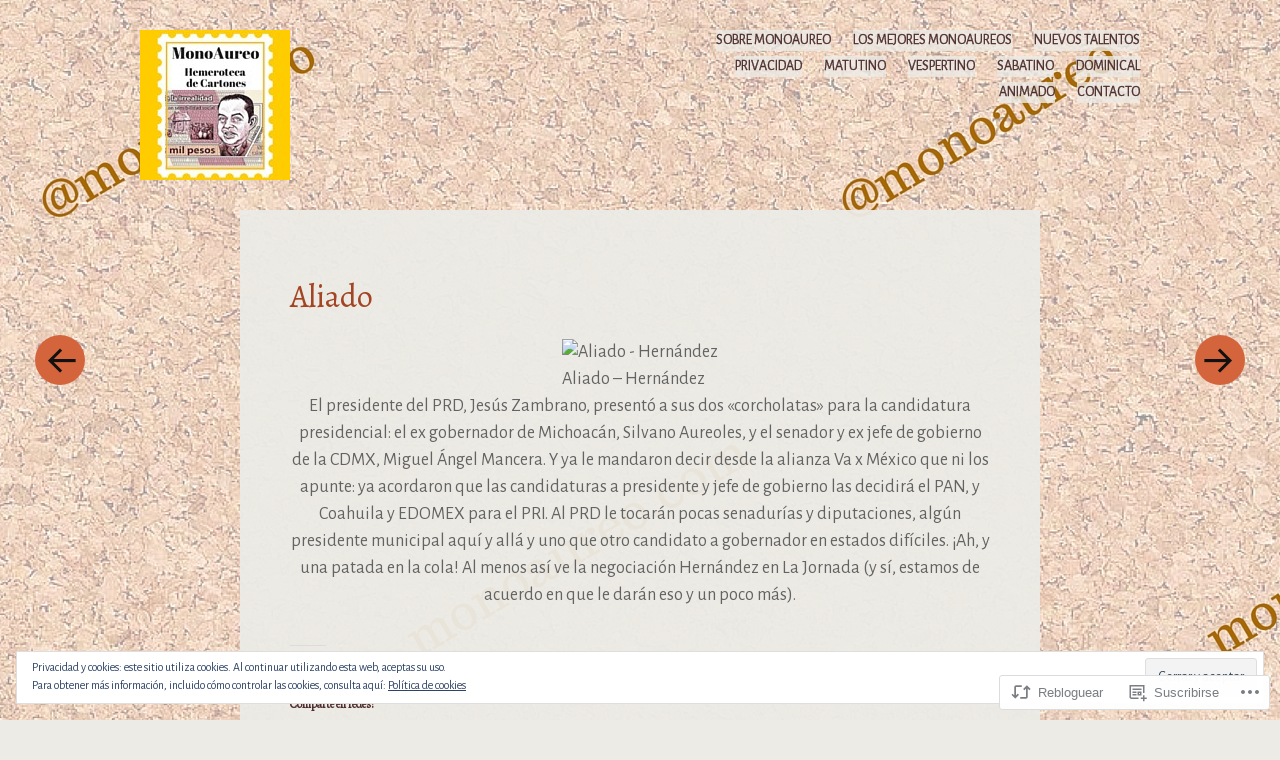

--- FILE ---
content_type: text/html; charset=UTF-8
request_url: https://monoaureo.com/2023/02/02/aliado/
body_size: 29243
content:
<!DOCTYPE html>
<html lang="es">
<head>
<meta charset="UTF-8" />
<meta name="viewport" content="width=device-width" />
<link rel="profile" href="http://gmpg.org/xfn/11" />
<link rel="pingback" href="https://monoaureo.com/xmlrpc.php" />
<title>Aliado &#8211; MonoAureo</title>
<script type="text/javascript">
  WebFontConfig = {"google":{"families":["Alegreya:r:latin,latin-ext","Alegreya+Sans:r,i,b,bi:latin,latin-ext"]},"api_url":"https:\/\/fonts-api.wp.com\/css"};
  (function() {
    var wf = document.createElement('script');
    wf.src = '/wp-content/plugins/custom-fonts/js/webfont.js';
    wf.type = 'text/javascript';
    wf.async = 'true';
    var s = document.getElementsByTagName('script')[0];
    s.parentNode.insertBefore(wf, s);
	})();
</script><style id="jetpack-custom-fonts-css">.wf-active body, .wf-active button, .wf-active input, .wf-active select, .wf-active textarea{font-family:"Alegreya Sans",sans-serif}.wf-active .main-navigation{font-family:"Alegreya Sans",sans-serif}.wf-active .menu-toggle{font-family:"Alegreya Sans",sans-serif}.wf-active .main-small-navigation .menu{font-family:"Alegreya Sans",sans-serif}.wf-active #colophon{font-family:"Alegreya Sans",sans-serif}.wf-active .site-description{font-family:"Alegreya Sans",sans-serif}.wf-active .entry-meta{font-family:"Alegreya Sans",sans-serif}.wf-active .entry-content, .wf-active .entry-summary{font-family:"Alegreya Sans",sans-serif}.wf-active .comment-content{font-family:"Alegreya Sans",sans-serif}.wf-active .comment-meta{font-family:"Alegreya Sans",sans-serif}.wf-active .nocomments{font-family:"Alegreya Sans",sans-serif}.wf-active .widget{font-family:"Alegreya Sans",sans-serif}.wf-active #infinite-footer .blog-credits, .wf-active #infinite-footer .blog-credits a, .wf-active #infinite-footer .blog-credits a:focus, .wf-active #infinite-footer .blog-credits a:hover, .wf-active #infinite-footer .blog-info a, .wf-active #infinite-footer .blog-info a:focus, .wf-active #infinite-footer .blog-info a:hover{font-family:"Alegreya Sans",sans-serif}.wf-active h1, .wf-active h2, .wf-active h3, .wf-active h4, .wf-active h5, .wf-active h6{font-family:"Alegreya",serif;font-style:normal;font-weight:400}.wf-active h1{font-style:normal;font-weight:400}.wf-active h2{font-style:normal;font-weight:400}.wf-active h3{font-style:normal;font-weight:400}.wf-active h4{font-style:normal;font-weight:400}.wf-active h5{font-family:"Alegreya",serif;font-style:normal;font-weight:400}.wf-active h6{font-family:"Alegreya",serif;font-style:normal;font-weight:400}.wf-active blockquote{font-family:"Alegreya",serif;font-style:normal;font-weight:400}.wf-active .site-title{font-family:"Alegreya",serif;font-style:normal;font-weight:400}.wf-active .hentry .thumbnail-title{font-family:"Alegreya",serif;font-style:normal;font-weight:400}.wf-active .entry-title, .wf-active .entry-title a{font-family:"Alegreya",serif;font-style:normal;font-weight:400}.wf-active .page-header h1{font-style:normal;font-weight:400}.wf-active .single .format-aside .entry-content{font-family:"Alegreya",serif;font-style:normal;font-weight:400}</style>
<meta name='robots' content='max-image-preview:large' />
<meta name="google-site-verification" content="2iD7xXJPEGuF48tv42L3K8wRFT62Bc41sHAlYttI_ic" />
	<style type="text/css">
		.blog .hentry a .attachment-home-post,
		.archive .hentry a .attachment-home-post,
		.search .hentry a .attachment-home-post {
			-webkit-filter: grayscale(1);
			filter: grayscale(1);
		}
		@media screen and ( max-width: 800px ) {
			/* Remove hover effects for touchscreens */
			.blog .hentry a .attachment-home-post,
			.archive .hentry a .attachment-home-post,
			.search .hentry a .attachment-home-post {
				-webkit-filter: none;
				filter: none;
			}
		}
	</style>
				<style type="text/css">
			.hentry .thumbnail-title {
				display: none;
			}
		</style>
		
<!-- Async WordPress.com Remote Login -->
<script id="wpcom_remote_login_js">
var wpcom_remote_login_extra_auth = '';
function wpcom_remote_login_remove_dom_node_id( element_id ) {
	var dom_node = document.getElementById( element_id );
	if ( dom_node ) { dom_node.parentNode.removeChild( dom_node ); }
}
function wpcom_remote_login_remove_dom_node_classes( class_name ) {
	var dom_nodes = document.querySelectorAll( '.' + class_name );
	for ( var i = 0; i < dom_nodes.length; i++ ) {
		dom_nodes[ i ].parentNode.removeChild( dom_nodes[ i ] );
	}
}
function wpcom_remote_login_final_cleanup() {
	wpcom_remote_login_remove_dom_node_classes( "wpcom_remote_login_msg" );
	wpcom_remote_login_remove_dom_node_id( "wpcom_remote_login_key" );
	wpcom_remote_login_remove_dom_node_id( "wpcom_remote_login_validate" );
	wpcom_remote_login_remove_dom_node_id( "wpcom_remote_login_js" );
	wpcom_remote_login_remove_dom_node_id( "wpcom_request_access_iframe" );
	wpcom_remote_login_remove_dom_node_id( "wpcom_request_access_styles" );
}

// Watch for messages back from the remote login
window.addEventListener( "message", function( e ) {
	if ( e.origin === "https://r-login.wordpress.com" ) {
		var data = {};
		try {
			data = JSON.parse( e.data );
		} catch( e ) {
			wpcom_remote_login_final_cleanup();
			return;
		}

		if ( data.msg === 'LOGIN' ) {
			// Clean up the login check iframe
			wpcom_remote_login_remove_dom_node_id( "wpcom_remote_login_key" );

			var id_regex = new RegExp( /^[0-9]+$/ );
			var token_regex = new RegExp( /^.*|.*|.*$/ );
			if (
				token_regex.test( data.token )
				&& id_regex.test( data.wpcomid )
			) {
				// We have everything we need to ask for a login
				var script = document.createElement( "script" );
				script.setAttribute( "id", "wpcom_remote_login_validate" );
				script.src = '/remote-login.php?wpcom_remote_login=validate'
					+ '&wpcomid=' + data.wpcomid
					+ '&token=' + encodeURIComponent( data.token )
					+ '&host=' + window.location.protocol
					+ '//' + window.location.hostname
					+ '&postid=27971'
					+ '&is_singular=1';
				document.body.appendChild( script );
			}

			return;
		}

		// Safari ITP, not logged in, so redirect
		if ( data.msg === 'LOGIN-REDIRECT' ) {
			window.location = 'https://wordpress.com/log-in?redirect_to=' + window.location.href;
			return;
		}

		// Safari ITP, storage access failed, remove the request
		if ( data.msg === 'LOGIN-REMOVE' ) {
			var css_zap = 'html { -webkit-transition: margin-top 1s; transition: margin-top 1s; } /* 9001 */ html { margin-top: 0 !important; } * html body { margin-top: 0 !important; } @media screen and ( max-width: 782px ) { html { margin-top: 0 !important; } * html body { margin-top: 0 !important; } }';
			var style_zap = document.createElement( 'style' );
			style_zap.type = 'text/css';
			style_zap.appendChild( document.createTextNode( css_zap ) );
			document.body.appendChild( style_zap );

			var e = document.getElementById( 'wpcom_request_access_iframe' );
			e.parentNode.removeChild( e );

			document.cookie = 'wordpress_com_login_access=denied; path=/; max-age=31536000';

			return;
		}

		// Safari ITP
		if ( data.msg === 'REQUEST_ACCESS' ) {
			console.log( 'request access: safari' );

			// Check ITP iframe enable/disable knob
			if ( wpcom_remote_login_extra_auth !== 'safari_itp_iframe' ) {
				return;
			}

			// If we are in a "private window" there is no ITP.
			var private_window = false;
			try {
				var opendb = window.openDatabase( null, null, null, null );
			} catch( e ) {
				private_window = true;
			}

			if ( private_window ) {
				console.log( 'private window' );
				return;
			}

			var iframe = document.createElement( 'iframe' );
			iframe.id = 'wpcom_request_access_iframe';
			iframe.setAttribute( 'scrolling', 'no' );
			iframe.setAttribute( 'sandbox', 'allow-storage-access-by-user-activation allow-scripts allow-same-origin allow-top-navigation-by-user-activation' );
			iframe.src = 'https://r-login.wordpress.com/remote-login.php?wpcom_remote_login=request_access&origin=' + encodeURIComponent( data.origin ) + '&wpcomid=' + encodeURIComponent( data.wpcomid );

			var css = 'html { -webkit-transition: margin-top 1s; transition: margin-top 1s; } /* 9001 */ html { margin-top: 46px !important; } * html body { margin-top: 46px !important; } @media screen and ( max-width: 660px ) { html { margin-top: 71px !important; } * html body { margin-top: 71px !important; } #wpcom_request_access_iframe { display: block; height: 71px !important; } } #wpcom_request_access_iframe { border: 0px; height: 46px; position: fixed; top: 0; left: 0; width: 100%; min-width: 100%; z-index: 99999; background: #23282d; } ';

			var style = document.createElement( 'style' );
			style.type = 'text/css';
			style.id = 'wpcom_request_access_styles';
			style.appendChild( document.createTextNode( css ) );
			document.body.appendChild( style );

			document.body.appendChild( iframe );
		}

		if ( data.msg === 'DONE' ) {
			wpcom_remote_login_final_cleanup();
		}
	}
}, false );

// Inject the remote login iframe after the page has had a chance to load
// more critical resources
window.addEventListener( "DOMContentLoaded", function( e ) {
	var iframe = document.createElement( "iframe" );
	iframe.style.display = "none";
	iframe.setAttribute( "scrolling", "no" );
	iframe.setAttribute( "id", "wpcom_remote_login_key" );
	iframe.src = "https://r-login.wordpress.com/remote-login.php"
		+ "?wpcom_remote_login=key"
		+ "&origin=aHR0cHM6Ly9tb25vYXVyZW8uY29t"
		+ "&wpcomid=13958657"
		+ "&time=" + Math.floor( Date.now() / 1000 );
	document.body.appendChild( iframe );
}, false );
</script>
<link rel='dns-prefetch' href='//s0.wp.com' />
<link rel='dns-prefetch' href='//fonts-api.wp.com' />
<link rel='dns-prefetch' href='//af.pubmine.com' />
<link rel="alternate" type="application/rss+xml" title="MonoAureo &raquo; Feed" href="https://monoaureo.com/feed/" />
<link rel="alternate" type="application/rss+xml" title="MonoAureo &raquo; Feed de los comentarios" href="https://monoaureo.com/comments/feed/" />
	<script type="text/javascript">
		/* <![CDATA[ */
		function addLoadEvent(func) {
			var oldonload = window.onload;
			if (typeof window.onload != 'function') {
				window.onload = func;
			} else {
				window.onload = function () {
					oldonload();
					func();
				}
			}
		}
		/* ]]> */
	</script>
	<link crossorigin='anonymous' rel='stylesheet' id='all-css-0-1' href='/_static/??-eJx9jtEKwjAMRX/IGqaT+SJ+S+3C7Jq2waSU/b2dCAMVXwKHe+8hUNm4nBSTQiyGqUw+CVQ/TqgCWFqag0dDtoJiZLKKAqIL4d6J7OC3YEZl68KbIea8nrFQGz9wlYyGs+gH/VOSD7iJX/RV1zvGVuJyA+GStj+v8dINp+Ph3A9dPz8BSj5cAQ==&cssminify=yes' type='text/css' media='all' />
<link rel='stylesheet' id='spun-quicksand-css' href='https://fonts-api.wp.com/css?family=Quicksand%3A300&#038;ver=6.9-RC2-61304' media='all' />
<link rel='stylesheet' id='spun-playfair-css' href='https://fonts-api.wp.com/css?family=Playfair+Display%3A400%2C700%2C400italic%2C700italic&#038;ver=6.9-RC2-61304' media='all' />
<link rel='stylesheet' id='spun-nunito-css' href='https://fonts-api.wp.com/css?family=Nunito%3A300&#038;ver=6.9-RC2-61304' media='all' />
<style id='wp-emoji-styles-inline-css'>

	img.wp-smiley, img.emoji {
		display: inline !important;
		border: none !important;
		box-shadow: none !important;
		height: 1em !important;
		width: 1em !important;
		margin: 0 0.07em !important;
		vertical-align: -0.1em !important;
		background: none !important;
		padding: 0 !important;
	}
/*# sourceURL=wp-emoji-styles-inline-css */
</style>
<link crossorigin='anonymous' rel='stylesheet' id='all-css-8-1' href='/wp-content/plugins/gutenberg-core/v22.2.0/build/styles/block-library/style.css?m=1764855221i&cssminify=yes' type='text/css' media='all' />
<style id='wp-block-library-inline-css'>
.has-text-align-justify {
	text-align:justify;
}
.has-text-align-justify{text-align:justify;}

/*# sourceURL=wp-block-library-inline-css */
</style><style id='wp-block-paragraph-inline-css'>
.is-small-text{font-size:.875em}.is-regular-text{font-size:1em}.is-large-text{font-size:2.25em}.is-larger-text{font-size:3em}.has-drop-cap:not(:focus):first-letter{float:left;font-size:8.4em;font-style:normal;font-weight:100;line-height:.68;margin:.05em .1em 0 0;text-transform:uppercase}body.rtl .has-drop-cap:not(:focus):first-letter{float:none;margin-left:.1em}p.has-drop-cap.has-background{overflow:hidden}:root :where(p.has-background){padding:1.25em 2.375em}:where(p.has-text-color:not(.has-link-color)) a{color:inherit}p.has-text-align-left[style*="writing-mode:vertical-lr"],p.has-text-align-right[style*="writing-mode:vertical-rl"]{rotate:180deg}
/*# sourceURL=/wp-content/plugins/gutenberg-core/v22.2.0/build/styles/block-library/paragraph/style.css */
</style>
<style id='wp-block-image-inline-css'>
.wp-block-image>a,.wp-block-image>figure>a{display:inline-block}.wp-block-image img{box-sizing:border-box;height:auto;max-width:100%;vertical-align:bottom}@media not (prefers-reduced-motion){.wp-block-image img.hide{visibility:hidden}.wp-block-image img.show{animation:show-content-image .4s}}.wp-block-image[style*=border-radius] img,.wp-block-image[style*=border-radius]>a{border-radius:inherit}.wp-block-image.has-custom-border img{box-sizing:border-box}.wp-block-image.aligncenter{text-align:center}.wp-block-image.alignfull>a,.wp-block-image.alignwide>a{width:100%}.wp-block-image.alignfull img,.wp-block-image.alignwide img{height:auto;width:100%}.wp-block-image .aligncenter,.wp-block-image .alignleft,.wp-block-image .alignright,.wp-block-image.aligncenter,.wp-block-image.alignleft,.wp-block-image.alignright{display:table}.wp-block-image .aligncenter>figcaption,.wp-block-image .alignleft>figcaption,.wp-block-image .alignright>figcaption,.wp-block-image.aligncenter>figcaption,.wp-block-image.alignleft>figcaption,.wp-block-image.alignright>figcaption{caption-side:bottom;display:table-caption}.wp-block-image .alignleft{float:left;margin:.5em 1em .5em 0}.wp-block-image .alignright{float:right;margin:.5em 0 .5em 1em}.wp-block-image .aligncenter{margin-left:auto;margin-right:auto}.wp-block-image :where(figcaption){margin-bottom:1em;margin-top:.5em}.wp-block-image.is-style-circle-mask img{border-radius:9999px}@supports ((-webkit-mask-image:none) or (mask-image:none)) or (-webkit-mask-image:none){.wp-block-image.is-style-circle-mask img{border-radius:0;-webkit-mask-image:url('data:image/svg+xml;utf8,<svg viewBox="0 0 100 100" xmlns="http://www.w3.org/2000/svg"><circle cx="50" cy="50" r="50"/></svg>');mask-image:url('data:image/svg+xml;utf8,<svg viewBox="0 0 100 100" xmlns="http://www.w3.org/2000/svg"><circle cx="50" cy="50" r="50"/></svg>');mask-mode:alpha;-webkit-mask-position:center;mask-position:center;-webkit-mask-repeat:no-repeat;mask-repeat:no-repeat;-webkit-mask-size:contain;mask-size:contain}}:root :where(.wp-block-image.is-style-rounded img,.wp-block-image .is-style-rounded img){border-radius:9999px}.wp-block-image figure{margin:0}.wp-lightbox-container{display:flex;flex-direction:column;position:relative}.wp-lightbox-container img{cursor:zoom-in}.wp-lightbox-container img:hover+button{opacity:1}.wp-lightbox-container button{align-items:center;backdrop-filter:blur(16px) saturate(180%);background-color:#5a5a5a40;border:none;border-radius:4px;cursor:zoom-in;display:flex;height:20px;justify-content:center;opacity:0;padding:0;position:absolute;right:16px;text-align:center;top:16px;width:20px;z-index:100}@media not (prefers-reduced-motion){.wp-lightbox-container button{transition:opacity .2s ease}}.wp-lightbox-container button:focus-visible{outline:3px auto #5a5a5a40;outline:3px auto -webkit-focus-ring-color;outline-offset:3px}.wp-lightbox-container button:hover{cursor:pointer;opacity:1}.wp-lightbox-container button:focus{opacity:1}.wp-lightbox-container button:focus,.wp-lightbox-container button:hover,.wp-lightbox-container button:not(:hover):not(:active):not(.has-background){background-color:#5a5a5a40;border:none}.wp-lightbox-overlay{box-sizing:border-box;cursor:zoom-out;height:100vh;left:0;overflow:hidden;position:fixed;top:0;visibility:hidden;width:100%;z-index:100000}.wp-lightbox-overlay .close-button{align-items:center;cursor:pointer;display:flex;justify-content:center;min-height:40px;min-width:40px;padding:0;position:absolute;right:calc(env(safe-area-inset-right) + 16px);top:calc(env(safe-area-inset-top) + 16px);z-index:5000000}.wp-lightbox-overlay .close-button:focus,.wp-lightbox-overlay .close-button:hover,.wp-lightbox-overlay .close-button:not(:hover):not(:active):not(.has-background){background:none;border:none}.wp-lightbox-overlay .lightbox-image-container{height:var(--wp--lightbox-container-height);left:50%;overflow:hidden;position:absolute;top:50%;transform:translate(-50%,-50%);transform-origin:top left;width:var(--wp--lightbox-container-width);z-index:9999999999}.wp-lightbox-overlay .wp-block-image{align-items:center;box-sizing:border-box;display:flex;height:100%;justify-content:center;margin:0;position:relative;transform-origin:0 0;width:100%;z-index:3000000}.wp-lightbox-overlay .wp-block-image img{height:var(--wp--lightbox-image-height);min-height:var(--wp--lightbox-image-height);min-width:var(--wp--lightbox-image-width);width:var(--wp--lightbox-image-width)}.wp-lightbox-overlay .wp-block-image figcaption{display:none}.wp-lightbox-overlay button{background:none;border:none}.wp-lightbox-overlay .scrim{background-color:#fff;height:100%;opacity:.9;position:absolute;width:100%;z-index:2000000}.wp-lightbox-overlay.active{visibility:visible}@media not (prefers-reduced-motion){.wp-lightbox-overlay.active{animation:turn-on-visibility .25s both}.wp-lightbox-overlay.active img{animation:turn-on-visibility .35s both}.wp-lightbox-overlay.show-closing-animation:not(.active){animation:turn-off-visibility .35s both}.wp-lightbox-overlay.show-closing-animation:not(.active) img{animation:turn-off-visibility .25s both}.wp-lightbox-overlay.zoom.active{animation:none;opacity:1;visibility:visible}.wp-lightbox-overlay.zoom.active .lightbox-image-container{animation:lightbox-zoom-in .4s}.wp-lightbox-overlay.zoom.active .lightbox-image-container img{animation:none}.wp-lightbox-overlay.zoom.active .scrim{animation:turn-on-visibility .4s forwards}.wp-lightbox-overlay.zoom.show-closing-animation:not(.active){animation:none}.wp-lightbox-overlay.zoom.show-closing-animation:not(.active) .lightbox-image-container{animation:lightbox-zoom-out .4s}.wp-lightbox-overlay.zoom.show-closing-animation:not(.active) .lightbox-image-container img{animation:none}.wp-lightbox-overlay.zoom.show-closing-animation:not(.active) .scrim{animation:turn-off-visibility .4s forwards}}@keyframes show-content-image{0%{visibility:hidden}99%{visibility:hidden}to{visibility:visible}}@keyframes turn-on-visibility{0%{opacity:0}to{opacity:1}}@keyframes turn-off-visibility{0%{opacity:1;visibility:visible}99%{opacity:0;visibility:visible}to{opacity:0;visibility:hidden}}@keyframes lightbox-zoom-in{0%{transform:translate(calc((-100vw + var(--wp--lightbox-scrollbar-width))/2 + var(--wp--lightbox-initial-left-position)),calc(-50vh + var(--wp--lightbox-initial-top-position))) scale(var(--wp--lightbox-scale))}to{transform:translate(-50%,-50%) scale(1)}}@keyframes lightbox-zoom-out{0%{transform:translate(-50%,-50%) scale(1);visibility:visible}99%{visibility:visible}to{transform:translate(calc((-100vw + var(--wp--lightbox-scrollbar-width))/2 + var(--wp--lightbox-initial-left-position)),calc(-50vh + var(--wp--lightbox-initial-top-position))) scale(var(--wp--lightbox-scale));visibility:hidden}}
/*# sourceURL=/wp-content/plugins/gutenberg-core/v22.2.0/build/styles/block-library/image/style.css */
</style>
<style id='global-styles-inline-css'>
:root{--wp--preset--aspect-ratio--square: 1;--wp--preset--aspect-ratio--4-3: 4/3;--wp--preset--aspect-ratio--3-4: 3/4;--wp--preset--aspect-ratio--3-2: 3/2;--wp--preset--aspect-ratio--2-3: 2/3;--wp--preset--aspect-ratio--16-9: 16/9;--wp--preset--aspect-ratio--9-16: 9/16;--wp--preset--color--black: #000000;--wp--preset--color--cyan-bluish-gray: #abb8c3;--wp--preset--color--white: #ffffff;--wp--preset--color--pale-pink: #f78da7;--wp--preset--color--vivid-red: #cf2e2e;--wp--preset--color--luminous-vivid-orange: #ff6900;--wp--preset--color--luminous-vivid-amber: #fcb900;--wp--preset--color--light-green-cyan: #7bdcb5;--wp--preset--color--vivid-green-cyan: #00d084;--wp--preset--color--pale-cyan-blue: #8ed1fc;--wp--preset--color--vivid-cyan-blue: #0693e3;--wp--preset--color--vivid-purple: #9b51e0;--wp--preset--gradient--vivid-cyan-blue-to-vivid-purple: linear-gradient(135deg,rgb(6,147,227) 0%,rgb(155,81,224) 100%);--wp--preset--gradient--light-green-cyan-to-vivid-green-cyan: linear-gradient(135deg,rgb(122,220,180) 0%,rgb(0,208,130) 100%);--wp--preset--gradient--luminous-vivid-amber-to-luminous-vivid-orange: linear-gradient(135deg,rgb(252,185,0) 0%,rgb(255,105,0) 100%);--wp--preset--gradient--luminous-vivid-orange-to-vivid-red: linear-gradient(135deg,rgb(255,105,0) 0%,rgb(207,46,46) 100%);--wp--preset--gradient--very-light-gray-to-cyan-bluish-gray: linear-gradient(135deg,rgb(238,238,238) 0%,rgb(169,184,195) 100%);--wp--preset--gradient--cool-to-warm-spectrum: linear-gradient(135deg,rgb(74,234,220) 0%,rgb(151,120,209) 20%,rgb(207,42,186) 40%,rgb(238,44,130) 60%,rgb(251,105,98) 80%,rgb(254,248,76) 100%);--wp--preset--gradient--blush-light-purple: linear-gradient(135deg,rgb(255,206,236) 0%,rgb(152,150,240) 100%);--wp--preset--gradient--blush-bordeaux: linear-gradient(135deg,rgb(254,205,165) 0%,rgb(254,45,45) 50%,rgb(107,0,62) 100%);--wp--preset--gradient--luminous-dusk: linear-gradient(135deg,rgb(255,203,112) 0%,rgb(199,81,192) 50%,rgb(65,88,208) 100%);--wp--preset--gradient--pale-ocean: linear-gradient(135deg,rgb(255,245,203) 0%,rgb(182,227,212) 50%,rgb(51,167,181) 100%);--wp--preset--gradient--electric-grass: linear-gradient(135deg,rgb(202,248,128) 0%,rgb(113,206,126) 100%);--wp--preset--gradient--midnight: linear-gradient(135deg,rgb(2,3,129) 0%,rgb(40,116,252) 100%);--wp--preset--font-size--small: 13px;--wp--preset--font-size--medium: 20px;--wp--preset--font-size--large: 36px;--wp--preset--font-size--x-large: 42px;--wp--preset--font-family--albert-sans: 'Albert Sans', sans-serif;--wp--preset--font-family--alegreya: Alegreya, serif;--wp--preset--font-family--arvo: Arvo, serif;--wp--preset--font-family--bodoni-moda: 'Bodoni Moda', serif;--wp--preset--font-family--bricolage-grotesque: 'Bricolage Grotesque', sans-serif;--wp--preset--font-family--cabin: Cabin, sans-serif;--wp--preset--font-family--chivo: Chivo, sans-serif;--wp--preset--font-family--commissioner: Commissioner, sans-serif;--wp--preset--font-family--cormorant: Cormorant, serif;--wp--preset--font-family--courier-prime: 'Courier Prime', monospace;--wp--preset--font-family--crimson-pro: 'Crimson Pro', serif;--wp--preset--font-family--dm-mono: 'DM Mono', monospace;--wp--preset--font-family--dm-sans: 'DM Sans', sans-serif;--wp--preset--font-family--dm-serif-display: 'DM Serif Display', serif;--wp--preset--font-family--domine: Domine, serif;--wp--preset--font-family--eb-garamond: 'EB Garamond', serif;--wp--preset--font-family--epilogue: Epilogue, sans-serif;--wp--preset--font-family--fahkwang: Fahkwang, sans-serif;--wp--preset--font-family--figtree: Figtree, sans-serif;--wp--preset--font-family--fira-sans: 'Fira Sans', sans-serif;--wp--preset--font-family--fjalla-one: 'Fjalla One', sans-serif;--wp--preset--font-family--fraunces: Fraunces, serif;--wp--preset--font-family--gabarito: Gabarito, system-ui;--wp--preset--font-family--ibm-plex-mono: 'IBM Plex Mono', monospace;--wp--preset--font-family--ibm-plex-sans: 'IBM Plex Sans', sans-serif;--wp--preset--font-family--ibarra-real-nova: 'Ibarra Real Nova', serif;--wp--preset--font-family--instrument-serif: 'Instrument Serif', serif;--wp--preset--font-family--inter: Inter, sans-serif;--wp--preset--font-family--josefin-sans: 'Josefin Sans', sans-serif;--wp--preset--font-family--jost: Jost, sans-serif;--wp--preset--font-family--libre-baskerville: 'Libre Baskerville', serif;--wp--preset--font-family--libre-franklin: 'Libre Franklin', sans-serif;--wp--preset--font-family--literata: Literata, serif;--wp--preset--font-family--lora: Lora, serif;--wp--preset--font-family--merriweather: Merriweather, serif;--wp--preset--font-family--montserrat: Montserrat, sans-serif;--wp--preset--font-family--newsreader: Newsreader, serif;--wp--preset--font-family--noto-sans-mono: 'Noto Sans Mono', sans-serif;--wp--preset--font-family--nunito: Nunito, sans-serif;--wp--preset--font-family--open-sans: 'Open Sans', sans-serif;--wp--preset--font-family--overpass: Overpass, sans-serif;--wp--preset--font-family--pt-serif: 'PT Serif', serif;--wp--preset--font-family--petrona: Petrona, serif;--wp--preset--font-family--piazzolla: Piazzolla, serif;--wp--preset--font-family--playfair-display: 'Playfair Display', serif;--wp--preset--font-family--plus-jakarta-sans: 'Plus Jakarta Sans', sans-serif;--wp--preset--font-family--poppins: Poppins, sans-serif;--wp--preset--font-family--raleway: Raleway, sans-serif;--wp--preset--font-family--roboto: Roboto, sans-serif;--wp--preset--font-family--roboto-slab: 'Roboto Slab', serif;--wp--preset--font-family--rubik: Rubik, sans-serif;--wp--preset--font-family--rufina: Rufina, serif;--wp--preset--font-family--sora: Sora, sans-serif;--wp--preset--font-family--source-sans-3: 'Source Sans 3', sans-serif;--wp--preset--font-family--source-serif-4: 'Source Serif 4', serif;--wp--preset--font-family--space-mono: 'Space Mono', monospace;--wp--preset--font-family--syne: Syne, sans-serif;--wp--preset--font-family--texturina: Texturina, serif;--wp--preset--font-family--urbanist: Urbanist, sans-serif;--wp--preset--font-family--work-sans: 'Work Sans', sans-serif;--wp--preset--spacing--20: 0.44rem;--wp--preset--spacing--30: 0.67rem;--wp--preset--spacing--40: 1rem;--wp--preset--spacing--50: 1.5rem;--wp--preset--spacing--60: 2.25rem;--wp--preset--spacing--70: 3.38rem;--wp--preset--spacing--80: 5.06rem;--wp--preset--shadow--natural: 6px 6px 9px rgba(0, 0, 0, 0.2);--wp--preset--shadow--deep: 12px 12px 50px rgba(0, 0, 0, 0.4);--wp--preset--shadow--sharp: 6px 6px 0px rgba(0, 0, 0, 0.2);--wp--preset--shadow--outlined: 6px 6px 0px -3px rgb(255, 255, 255), 6px 6px rgb(0, 0, 0);--wp--preset--shadow--crisp: 6px 6px 0px rgb(0, 0, 0);}:where(.is-layout-flex){gap: 0.5em;}:where(.is-layout-grid){gap: 0.5em;}body .is-layout-flex{display: flex;}.is-layout-flex{flex-wrap: wrap;align-items: center;}.is-layout-flex > :is(*, div){margin: 0;}body .is-layout-grid{display: grid;}.is-layout-grid > :is(*, div){margin: 0;}:where(.wp-block-columns.is-layout-flex){gap: 2em;}:where(.wp-block-columns.is-layout-grid){gap: 2em;}:where(.wp-block-post-template.is-layout-flex){gap: 1.25em;}:where(.wp-block-post-template.is-layout-grid){gap: 1.25em;}.has-black-color{color: var(--wp--preset--color--black) !important;}.has-cyan-bluish-gray-color{color: var(--wp--preset--color--cyan-bluish-gray) !important;}.has-white-color{color: var(--wp--preset--color--white) !important;}.has-pale-pink-color{color: var(--wp--preset--color--pale-pink) !important;}.has-vivid-red-color{color: var(--wp--preset--color--vivid-red) !important;}.has-luminous-vivid-orange-color{color: var(--wp--preset--color--luminous-vivid-orange) !important;}.has-luminous-vivid-amber-color{color: var(--wp--preset--color--luminous-vivid-amber) !important;}.has-light-green-cyan-color{color: var(--wp--preset--color--light-green-cyan) !important;}.has-vivid-green-cyan-color{color: var(--wp--preset--color--vivid-green-cyan) !important;}.has-pale-cyan-blue-color{color: var(--wp--preset--color--pale-cyan-blue) !important;}.has-vivid-cyan-blue-color{color: var(--wp--preset--color--vivid-cyan-blue) !important;}.has-vivid-purple-color{color: var(--wp--preset--color--vivid-purple) !important;}.has-black-background-color{background-color: var(--wp--preset--color--black) !important;}.has-cyan-bluish-gray-background-color{background-color: var(--wp--preset--color--cyan-bluish-gray) !important;}.has-white-background-color{background-color: var(--wp--preset--color--white) !important;}.has-pale-pink-background-color{background-color: var(--wp--preset--color--pale-pink) !important;}.has-vivid-red-background-color{background-color: var(--wp--preset--color--vivid-red) !important;}.has-luminous-vivid-orange-background-color{background-color: var(--wp--preset--color--luminous-vivid-orange) !important;}.has-luminous-vivid-amber-background-color{background-color: var(--wp--preset--color--luminous-vivid-amber) !important;}.has-light-green-cyan-background-color{background-color: var(--wp--preset--color--light-green-cyan) !important;}.has-vivid-green-cyan-background-color{background-color: var(--wp--preset--color--vivid-green-cyan) !important;}.has-pale-cyan-blue-background-color{background-color: var(--wp--preset--color--pale-cyan-blue) !important;}.has-vivid-cyan-blue-background-color{background-color: var(--wp--preset--color--vivid-cyan-blue) !important;}.has-vivid-purple-background-color{background-color: var(--wp--preset--color--vivid-purple) !important;}.has-black-border-color{border-color: var(--wp--preset--color--black) !important;}.has-cyan-bluish-gray-border-color{border-color: var(--wp--preset--color--cyan-bluish-gray) !important;}.has-white-border-color{border-color: var(--wp--preset--color--white) !important;}.has-pale-pink-border-color{border-color: var(--wp--preset--color--pale-pink) !important;}.has-vivid-red-border-color{border-color: var(--wp--preset--color--vivid-red) !important;}.has-luminous-vivid-orange-border-color{border-color: var(--wp--preset--color--luminous-vivid-orange) !important;}.has-luminous-vivid-amber-border-color{border-color: var(--wp--preset--color--luminous-vivid-amber) !important;}.has-light-green-cyan-border-color{border-color: var(--wp--preset--color--light-green-cyan) !important;}.has-vivid-green-cyan-border-color{border-color: var(--wp--preset--color--vivid-green-cyan) !important;}.has-pale-cyan-blue-border-color{border-color: var(--wp--preset--color--pale-cyan-blue) !important;}.has-vivid-cyan-blue-border-color{border-color: var(--wp--preset--color--vivid-cyan-blue) !important;}.has-vivid-purple-border-color{border-color: var(--wp--preset--color--vivid-purple) !important;}.has-vivid-cyan-blue-to-vivid-purple-gradient-background{background: var(--wp--preset--gradient--vivid-cyan-blue-to-vivid-purple) !important;}.has-light-green-cyan-to-vivid-green-cyan-gradient-background{background: var(--wp--preset--gradient--light-green-cyan-to-vivid-green-cyan) !important;}.has-luminous-vivid-amber-to-luminous-vivid-orange-gradient-background{background: var(--wp--preset--gradient--luminous-vivid-amber-to-luminous-vivid-orange) !important;}.has-luminous-vivid-orange-to-vivid-red-gradient-background{background: var(--wp--preset--gradient--luminous-vivid-orange-to-vivid-red) !important;}.has-very-light-gray-to-cyan-bluish-gray-gradient-background{background: var(--wp--preset--gradient--very-light-gray-to-cyan-bluish-gray) !important;}.has-cool-to-warm-spectrum-gradient-background{background: var(--wp--preset--gradient--cool-to-warm-spectrum) !important;}.has-blush-light-purple-gradient-background{background: var(--wp--preset--gradient--blush-light-purple) !important;}.has-blush-bordeaux-gradient-background{background: var(--wp--preset--gradient--blush-bordeaux) !important;}.has-luminous-dusk-gradient-background{background: var(--wp--preset--gradient--luminous-dusk) !important;}.has-pale-ocean-gradient-background{background: var(--wp--preset--gradient--pale-ocean) !important;}.has-electric-grass-gradient-background{background: var(--wp--preset--gradient--electric-grass) !important;}.has-midnight-gradient-background{background: var(--wp--preset--gradient--midnight) !important;}.has-small-font-size{font-size: var(--wp--preset--font-size--small) !important;}.has-medium-font-size{font-size: var(--wp--preset--font-size--medium) !important;}.has-large-font-size{font-size: var(--wp--preset--font-size--large) !important;}.has-x-large-font-size{font-size: var(--wp--preset--font-size--x-large) !important;}.has-albert-sans-font-family{font-family: var(--wp--preset--font-family--albert-sans) !important;}.has-alegreya-font-family{font-family: var(--wp--preset--font-family--alegreya) !important;}.has-arvo-font-family{font-family: var(--wp--preset--font-family--arvo) !important;}.has-bodoni-moda-font-family{font-family: var(--wp--preset--font-family--bodoni-moda) !important;}.has-bricolage-grotesque-font-family{font-family: var(--wp--preset--font-family--bricolage-grotesque) !important;}.has-cabin-font-family{font-family: var(--wp--preset--font-family--cabin) !important;}.has-chivo-font-family{font-family: var(--wp--preset--font-family--chivo) !important;}.has-commissioner-font-family{font-family: var(--wp--preset--font-family--commissioner) !important;}.has-cormorant-font-family{font-family: var(--wp--preset--font-family--cormorant) !important;}.has-courier-prime-font-family{font-family: var(--wp--preset--font-family--courier-prime) !important;}.has-crimson-pro-font-family{font-family: var(--wp--preset--font-family--crimson-pro) !important;}.has-dm-mono-font-family{font-family: var(--wp--preset--font-family--dm-mono) !important;}.has-dm-sans-font-family{font-family: var(--wp--preset--font-family--dm-sans) !important;}.has-dm-serif-display-font-family{font-family: var(--wp--preset--font-family--dm-serif-display) !important;}.has-domine-font-family{font-family: var(--wp--preset--font-family--domine) !important;}.has-eb-garamond-font-family{font-family: var(--wp--preset--font-family--eb-garamond) !important;}.has-epilogue-font-family{font-family: var(--wp--preset--font-family--epilogue) !important;}.has-fahkwang-font-family{font-family: var(--wp--preset--font-family--fahkwang) !important;}.has-figtree-font-family{font-family: var(--wp--preset--font-family--figtree) !important;}.has-fira-sans-font-family{font-family: var(--wp--preset--font-family--fira-sans) !important;}.has-fjalla-one-font-family{font-family: var(--wp--preset--font-family--fjalla-one) !important;}.has-fraunces-font-family{font-family: var(--wp--preset--font-family--fraunces) !important;}.has-gabarito-font-family{font-family: var(--wp--preset--font-family--gabarito) !important;}.has-ibm-plex-mono-font-family{font-family: var(--wp--preset--font-family--ibm-plex-mono) !important;}.has-ibm-plex-sans-font-family{font-family: var(--wp--preset--font-family--ibm-plex-sans) !important;}.has-ibarra-real-nova-font-family{font-family: var(--wp--preset--font-family--ibarra-real-nova) !important;}.has-instrument-serif-font-family{font-family: var(--wp--preset--font-family--instrument-serif) !important;}.has-inter-font-family{font-family: var(--wp--preset--font-family--inter) !important;}.has-josefin-sans-font-family{font-family: var(--wp--preset--font-family--josefin-sans) !important;}.has-jost-font-family{font-family: var(--wp--preset--font-family--jost) !important;}.has-libre-baskerville-font-family{font-family: var(--wp--preset--font-family--libre-baskerville) !important;}.has-libre-franklin-font-family{font-family: var(--wp--preset--font-family--libre-franklin) !important;}.has-literata-font-family{font-family: var(--wp--preset--font-family--literata) !important;}.has-lora-font-family{font-family: var(--wp--preset--font-family--lora) !important;}.has-merriweather-font-family{font-family: var(--wp--preset--font-family--merriweather) !important;}.has-montserrat-font-family{font-family: var(--wp--preset--font-family--montserrat) !important;}.has-newsreader-font-family{font-family: var(--wp--preset--font-family--newsreader) !important;}.has-noto-sans-mono-font-family{font-family: var(--wp--preset--font-family--noto-sans-mono) !important;}.has-nunito-font-family{font-family: var(--wp--preset--font-family--nunito) !important;}.has-open-sans-font-family{font-family: var(--wp--preset--font-family--open-sans) !important;}.has-overpass-font-family{font-family: var(--wp--preset--font-family--overpass) !important;}.has-pt-serif-font-family{font-family: var(--wp--preset--font-family--pt-serif) !important;}.has-petrona-font-family{font-family: var(--wp--preset--font-family--petrona) !important;}.has-piazzolla-font-family{font-family: var(--wp--preset--font-family--piazzolla) !important;}.has-playfair-display-font-family{font-family: var(--wp--preset--font-family--playfair-display) !important;}.has-plus-jakarta-sans-font-family{font-family: var(--wp--preset--font-family--plus-jakarta-sans) !important;}.has-poppins-font-family{font-family: var(--wp--preset--font-family--poppins) !important;}.has-raleway-font-family{font-family: var(--wp--preset--font-family--raleway) !important;}.has-roboto-font-family{font-family: var(--wp--preset--font-family--roboto) !important;}.has-roboto-slab-font-family{font-family: var(--wp--preset--font-family--roboto-slab) !important;}.has-rubik-font-family{font-family: var(--wp--preset--font-family--rubik) !important;}.has-rufina-font-family{font-family: var(--wp--preset--font-family--rufina) !important;}.has-sora-font-family{font-family: var(--wp--preset--font-family--sora) !important;}.has-source-sans-3-font-family{font-family: var(--wp--preset--font-family--source-sans-3) !important;}.has-source-serif-4-font-family{font-family: var(--wp--preset--font-family--source-serif-4) !important;}.has-space-mono-font-family{font-family: var(--wp--preset--font-family--space-mono) !important;}.has-syne-font-family{font-family: var(--wp--preset--font-family--syne) !important;}.has-texturina-font-family{font-family: var(--wp--preset--font-family--texturina) !important;}.has-urbanist-font-family{font-family: var(--wp--preset--font-family--urbanist) !important;}.has-work-sans-font-family{font-family: var(--wp--preset--font-family--work-sans) !important;}
/*# sourceURL=global-styles-inline-css */
</style>

<style id='classic-theme-styles-inline-css'>
/*! This file is auto-generated */
.wp-block-button__link{color:#fff;background-color:#32373c;border-radius:9999px;box-shadow:none;text-decoration:none;padding:calc(.667em + 2px) calc(1.333em + 2px);font-size:1.125em}.wp-block-file__button{background:#32373c;color:#fff;text-decoration:none}
/*# sourceURL=/wp-includes/css/classic-themes.min.css */
</style>
<link crossorigin='anonymous' rel='stylesheet' id='all-css-10-1' href='/_static/??-eJx9kN1OwzAMhV8I12qZoFygPUubmuAtf4qdFd4erwgGmtSbyLbOd44dXAu4nJSSYgnNcxJ0eQ7ZnQWHrh+7HoRjCQSVLt0BFxb9VYDoZ6DOiTzgH6PY4OZVyeaxTHpVRFp4okDRZHvYyosnNVx+alD62EeKxcA8l0oiYG/kFkHfLUvuuO8xljajlJaQk8PtFths9nIq2e3eSr9td2v3IE8Z7Mcm5Zz+NfAWJq5X9Bhf+6exHx+H4eX59AWqhpew&cssminify=yes' type='text/css' media='all' />
<link crossorigin='anonymous' rel='stylesheet' id='print-css-11-1' href='/wp-content/mu-plugins/global-print/global-print.css?m=1465851035i&cssminify=yes' type='text/css' media='print' />
<style id='jetpack-global-styles-frontend-style-inline-css'>
:root { --font-headings: unset; --font-base: unset; --font-headings-default: -apple-system,BlinkMacSystemFont,"Segoe UI",Roboto,Oxygen-Sans,Ubuntu,Cantarell,"Helvetica Neue",sans-serif; --font-base-default: -apple-system,BlinkMacSystemFont,"Segoe UI",Roboto,Oxygen-Sans,Ubuntu,Cantarell,"Helvetica Neue",sans-serif;}
/*# sourceURL=jetpack-global-styles-frontend-style-inline-css */
</style>
<link crossorigin='anonymous' rel='stylesheet' id='all-css-14-1' href='/_static/??-eJyNjcEKwjAQRH/IuFRT6kX8FNkmS5K6yQY3Qfx7bfEiXrwM82B4A49qnJRGpUHupnIPqSgs1Cq624chi6zhO5OCRryTR++fW00l7J3qDv43XVNxoOISsmEJol/wY2uR8vs3WggsM/I6uOTzMI3Hw8lOg11eUT1JKA==&cssminify=yes' type='text/css' media='all' />
<script type="text/javascript" id="jetpack_related-posts-js-extra">
/* <![CDATA[ */
var related_posts_js_options = {"post_heading":"h4"};
//# sourceURL=jetpack_related-posts-js-extra
/* ]]> */
</script>
<script type="text/javascript" id="wpcom-actionbar-placeholder-js-extra">
/* <![CDATA[ */
var actionbardata = {"siteID":"13958657","postID":"27971","siteURL":"https://monoaureo.com","xhrURL":"https://monoaureo.com/wp-admin/admin-ajax.php","nonce":"761f12cbc2","isLoggedIn":"","statusMessage":"","subsEmailDefault":"instantly","proxyScriptUrl":"https://s0.wp.com/wp-content/js/wpcom-proxy-request.js?m=1513050504i&amp;ver=20211021","shortlink":"https://wp.me/sWzhD-aliado","i18n":{"followedText":"Las nuevas entradas de este sitio aparecer\u00e1n ahora en tu \u003Ca href=\"https://wordpress.com/reader\"\u003ELector\u003C/a\u003E","foldBar":"Contraer esta barra","unfoldBar":"Expandir esta barra","shortLinkCopied":"El enlace corto se ha copiado al portapapeles."}};
//# sourceURL=wpcom-actionbar-placeholder-js-extra
/* ]]> */
</script>
<script type="text/javascript" id="jetpack-mu-wpcom-settings-js-before">
/* <![CDATA[ */
var JETPACK_MU_WPCOM_SETTINGS = {"assetsUrl":"https://s0.wp.com/wp-content/mu-plugins/jetpack-mu-wpcom-plugin/moon/jetpack_vendor/automattic/jetpack-mu-wpcom/src/build/"};
//# sourceURL=jetpack-mu-wpcom-settings-js-before
/* ]]> */
</script>
<script crossorigin='anonymous' type='text/javascript'  src='/_static/??-eJyNj9sKAjEMRH/IGF1YfRI/RbptqV3bJPai7t9b8YKXFyEwhMwcJngW0EzFUsFYQUJ1njKOtojSh8eOkZlw50njUH0wmGxQxRoQziV/bvPoaT7mGTZwC4RqbMO1OVabpof8ZYLoXWrgd/Ozatnb2CJSB8xS6ZY92GlglQyQOnmniuefVHOlUEASX6bv2xDYvd4/czLKZNBB5XyvpqPgqbsJEBM4I6khtnGzXPf9YrHqun68AjXve58='></script>
<script type="text/javascript" id="rlt-proxy-js-after">
/* <![CDATA[ */
	rltInitialize( {"token":null,"iframeOrigins":["https:\/\/widgets.wp.com"]} );
//# sourceURL=rlt-proxy-js-after
/* ]]> */
</script>
<link rel="EditURI" type="application/rsd+xml" title="RSD" href="https://monoaureo.wordpress.com/xmlrpc.php?rsd" />
<meta name="generator" content="WordPress.com" />
<link rel="canonical" href="https://monoaureo.com/2023/02/02/aliado/" />
<link rel='shortlink' href='https://wp.me/sWzhD-aliado' />
<link rel="alternate" type="application/json+oembed" href="https://public-api.wordpress.com/oembed/?format=json&amp;url=https%3A%2F%2Fmonoaureo.com%2F2023%2F02%2F02%2Faliado%2F&amp;for=wpcom-auto-discovery" /><link rel="alternate" type="application/xml+oembed" href="https://public-api.wordpress.com/oembed/?format=xml&amp;url=https%3A%2F%2Fmonoaureo.com%2F2023%2F02%2F02%2Faliado%2F&amp;for=wpcom-auto-discovery" />
<!-- Jetpack Open Graph Tags -->
<meta property="og:type" content="article" />
<meta property="og:title" content="Aliado" />
<meta property="og:url" content="https://monoaureo.com/2023/02/02/aliado/" />
<meta property="og:description" content="Aliado &#8211; Hernández El presidente del PRD, Jesús Zambrano, presentó a sus dos «corcholatas» para la candidatura presidencial: el ex gobernador de Michoacán, Silvano Aureoles, y el senador y ex…" />
<meta property="article:published_time" content="2023-02-02T21:15:00+00:00" />
<meta property="article:modified_time" content="2023-02-02T21:01:34+00:00" />
<meta property="og:site_name" content="MonoAureo" />
<meta property="og:image" content="https://www.jornada.com.mx/2023/02/02/cartones/hernandez.jpg" />
<meta property="og:image:secure_url" content="https://i0.wp.com/www.jornada.com.mx/2023/02/02/cartones/hernandez.jpg?ssl=1" />
<meta property="og:image:alt" content="Aliado - Hernández" />
<meta property="og:locale" content="es_ES" />
<meta property="article:publisher" content="https://www.facebook.com/WordPresscom" />
<meta name="twitter:creator" content="@monoaureo" />
<meta name="twitter:site" content="@monoaureo" />
<meta name="twitter:text:title" content="Aliado" />
<meta name="twitter:image" content="https://www.jornada.com.mx/2023/02/02/cartones/hernandez.jpg?w=144" />
<meta name="twitter:image:alt" content="Aliado - Hernández" />
<meta name="twitter:card" content="summary" />

<!-- End Jetpack Open Graph Tags -->
<link rel="shortcut icon" type="image/x-icon" href="https://secure.gravatar.com/blavatar/26c11c65916f3fe5b113532e5e9116ed4535c29df9ab7b54df962d70538242b1?s=32" sizes="16x16" />
<link rel="icon" type="image/x-icon" href="https://secure.gravatar.com/blavatar/26c11c65916f3fe5b113532e5e9116ed4535c29df9ab7b54df962d70538242b1?s=32" sizes="16x16" />
<link rel="apple-touch-icon" href="https://secure.gravatar.com/blavatar/26c11c65916f3fe5b113532e5e9116ed4535c29df9ab7b54df962d70538242b1?s=114" />
<link rel='openid.server' href='https://monoaureo.com/?openidserver=1' />
<link rel='openid.delegate' href='https://monoaureo.com/' />
<link rel="search" type="application/opensearchdescription+xml" href="https://monoaureo.com/osd.xml" title="MonoAureo" />
<link rel="search" type="application/opensearchdescription+xml" href="https://s1.wp.com/opensearch.xml" title="WordPress.com" />
<meta name="theme-color" content="#edebe6" />
<style type="text/css">.recentcomments a{display:inline !important;padding:0 !important;margin:0 !important;}</style>		<style type="text/css">
			.recentcomments a {
				display: inline !important;
				padding: 0 !important;
				margin: 0 !important;
			}

			table.recentcommentsavatartop img.avatar, table.recentcommentsavatarend img.avatar {
				border: 0px;
				margin: 0;
			}

			table.recentcommentsavatartop a, table.recentcommentsavatarend a {
				border: 0px !important;
				background-color: transparent !important;
			}

			td.recentcommentsavatarend, td.recentcommentsavatartop {
				padding: 0px 0px 1px 0px;
				margin: 0px;
			}

			td.recentcommentstextend {
				border: none !important;
				padding: 0px 0px 2px 10px;
			}

			.rtl td.recentcommentstextend {
				padding: 0px 10px 2px 0px;
			}

			td.recentcommentstexttop {
				border: none;
				padding: 0px 0px 0px 10px;
			}

			.rtl td.recentcommentstexttop {
				padding: 0px 10px 0px 0px;
			}
		</style>
		<meta name="description" content="Aliado - Hernández El presidente del PRD, Jesús Zambrano, presentó a sus dos &quot;corcholatas&quot; para la candidatura presidencial: el ex gobernador de Michoacán, Silvano Aureoles, y el senador y ex jefe de gobierno de la CDMX, Miguel Ángel Mancera. Y ya le mandaron decir desde la alianza Va x México que ni los apunte: ya&hellip;" />
	<style type="text/css">
				.site-title,
			.site-description {
					position: absolute;
					clip: rect(1px, 1px, 1px, 1px);
			}
		</style>
	<style type="text/css" id="custom-background-css">
body.custom-background { background-color: #edebe6; background-image: url("https://monoaureo.files.wordpress.com/2015/11/monoaureo-1.jpg"); background-position: left top; background-size: auto; background-repeat: repeat; background-attachment: scroll; }
</style>
	<script type="text/javascript">
/* <![CDATA[ */
var wa_client = {}; wa_client.cmd = []; wa_client.config = { 'blog_id': 13958657, 'blog_language': 'es', 'is_wordads': false, 'hosting_type': 0, 'afp_account_id': 'pub-8821974115740490', 'afp_host_id': 5038568878849053, 'theme': 'pub/spun', '_': { 'title': 'Anuncio publicitario', 'privacy_settings': 'Ajustes de privacidad' }, 'formats': [ 'inline', 'belowpost', 'bottom_sticky', 'sidebar_sticky_right', 'sidebar', 'gutenberg_rectangle', 'gutenberg_leaderboard', 'gutenberg_mobile_leaderboard', 'gutenberg_skyscraper' ] };
/* ]]> */
</script>
		<script type="text/javascript">

			window.doNotSellCallback = function() {

				var linkElements = [
					'a[href="https://wordpress.com/?ref=footer_blog"]',
					'a[href="https://wordpress.com/?ref=footer_website"]',
					'a[href="https://wordpress.com/?ref=vertical_footer"]',
					'a[href^="https://wordpress.com/?ref=footer_segment_"]',
				].join(',');

				var dnsLink = document.createElement( 'a' );
				dnsLink.href = 'https://wordpress.com/es/advertising-program-optout/';
				dnsLink.classList.add( 'do-not-sell-link' );
				dnsLink.rel = 'nofollow';
				dnsLink.style.marginLeft = '0.5em';
				dnsLink.textContent = 'No vendas ni compartas mi información personal';

				var creditLinks = document.querySelectorAll( linkElements );

				if ( 0 === creditLinks.length ) {
					return false;
				}

				Array.prototype.forEach.call( creditLinks, function( el ) {
					el.insertAdjacentElement( 'afterend', dnsLink );
				});

				return true;
			};

		</script>
		<style type="text/css" id="custom-colors-css">.wp-caption-text { color: #636363;}
a:hover, a:focus, a:active { color: #636363;}
::selection { color: #111111;}
.hentry.no-thumbnail { color: #111111;}
.page-links span.active-link,.page-links a span.active-link { color: #111111;}
.page-header h1 span { color: #111111;}
.page-header h1 { color: #111111;}
.single .format-link .link-icon:before { color: #111111;}
.site-content #nav-below .nav-previous a:before,.site-content #nav-below .nav-next a:before,.site-content #image-navigation .nav-previous a:before,.site-content #image-navigation .nav-next a:before { color: #111111;}
.comment-navigation .nav-next a:before,.comment-navigation .nav-previous a:before { color: #111111;}
a.comment-reply-link,a.comment-reply-link:hover,a.comment-reply-link:focus { color: #111111;}
a#cancel-comment-reply-link,a#cancel-comment-reply-link:hover,a#cancel-comment-reply-link:focus { color: #111111;}
.comments-link a,.comments-link a:hover,.comments-link a:focus,.comments-link a:visited { color: #111111;}
.sidebar-link,.sidebar-link:hover,.sidebar-link:focus { color: #111111;}
#infinite-handle span,#infinite-handle span:hover,#infinite-handle span:focus { color: #111111;}
button,input[type="button"],input[type="reset"],input[type="submit"] { color: #111111;}
.social-links a:before { color: #111111;}
body { color: #636363;}
td,th,li.comment,.pingback,.trackback,blockquote { border-color: #eee;}
td,th,li.comment,.pingback,.trackback,blockquote { border-color: rgba( 238, 238, 238, 0.4 );}
.hentry .thumbnail-title { color: #111111;}
body { background-color: #edebe6;}
.main-navigation li,.main-navigation ul ul a { background-color: #edebe6;}
.main-navigation li,.main-navigation ul ul a { background-color: rgba( 237, 235, 230, 0.8 );}
.single .hentry, #comments { background-color: #edebe6;}
.single .hentry, #comments { background-color: rgba( 237, 235, 230, 0.95 );}
::selection { background-color: #d3643b;}
button:hover,html input[type="button"]:hover,input[type="reset"]:hover,input[type="submit"]:hover { background-color: #d3643b;}
.hentry.no-thumbnail { background-color: #d3643b;}
.page-links span.active-link,.page-links a span.active-link { background-color: #d3643b;}
.page-header h1 { background-color: #d3643b;}
.single .format-link .link-icon:before { background-color: #d3643b;}
.site-content #nav-below .nav-previous a:before,.site-content #nav-below .nav-next a:before,.site-content #image-navigation .nav-previous a:before,.site-content #image-navigation .nav-next a:before { background-color: #d3643b;}
.comment-navigation .nav-next a:before,.comment-navigation .nav-previous a:before { background-color: #d3643b;}
a.comment-reply-link { background-color: #d3643b;}
.comments-link a,a#cancel-comment-reply-link { background-color: #d3643b;}
button,input[type="button"],input[type="reset"],input[type="submit"] { background-color: #d3643b;}
.comments-link .tail { border-top-color: #d3643b;}
.sidebar-link { background-color: #d3643b;}
#infinite-handle span { background-color: #d3643b;}
.social-links a:before { background-color: #d3643b;}
.edit-link a { color: #A34523;}
.entry-meta-wrapper,.entry-meta-wrapper a { color: #A34523;}
.comment-meta,.comment-meta a { color: #A34523;}
.menu-toggle { color: #A34523;}
.entry-title,.entry-title a { color: #A34523;}
a,a:visited { color: #4D2D2D;}
.site-title a { color: #4D2D2D;}
.site-description { color: #4D2D2D;}
.site-branding { color: #4D2D2D;}
.main-navigation a { color: #4D2D2D;}
.main-navigation ul ul .parent > a:after { color: #4D2D2D;}
.site-footer a,.site-footer { color: #4D2D2D;}
h1,h2,h3,h4,h5,h6 { color: #4D2D2D;}
</style>
<script type="text/javascript">
	window.google_analytics_uacct = "UA-52447-2";
</script>

<script type="text/javascript">
	var _gaq = _gaq || [];
	_gaq.push(['_setAccount', 'UA-52447-2']);
	_gaq.push(['_gat._anonymizeIp']);
	_gaq.push(['_setDomainName', 'none']);
	_gaq.push(['_setAllowLinker', true]);
	_gaq.push(['_initData']);
	_gaq.push(['_trackPageview']);

	(function() {
		var ga = document.createElement('script'); ga.type = 'text/javascript'; ga.async = true;
		ga.src = ('https:' == document.location.protocol ? 'https://ssl' : 'http://www') + '.google-analytics.com/ga.js';
		(document.getElementsByTagName('head')[0] || document.getElementsByTagName('body')[0]).appendChild(ga);
	})();
</script>
<link crossorigin='anonymous' rel='stylesheet' id='all-css-0-3' href='/_static/??-eJyNjEEKwkAMAD/kNtSixYP4FLG7oaTuJsEklP7eCl68eZuBYWDVlIUd2aFF0hozscGCro/8/Do0EYY7cYYpqBawmCy/SJ1kj3+sa8RdNjvA/+cmJSoarFRmdAMXTSq2k/lW8bO7tWs/nobLeB764/IGEs9EfQ==&cssminify=yes' type='text/css' media='all' />
</head>

<body class="wp-singular post-template-default single single-post postid-27971 single-format-standard custom-background wp-theme-pubspun customizer-styles-applied jetpack-reblog-enabled">
<div id="page" class="hfeed site">
		<header id="masthead" class="site-header" role="banner">
		<div class="header-wrapper">
							<a href="https://monoaureo.com/" title="MonoAureo" rel="home">
					<img src="https://monoaureo.com/wp-content/uploads/2015/10/cropped-monoaureo-1.jpg" width="150" height="150" alt="" />
				</a>
						<div class="site-branding">
				<h1 class="site-title"><a href="https://monoaureo.com/" title="MonoAureo" rel="home">MonoAureo</a></h1>
				<h2 class="site-description">Hemeroteca de cartones</h2>
			</div>
		</div>
		<nav role="navigation" class="site-navigation main-navigation">
			<h1 class="screen-reader-text">Menú</h1>
			<div class="screen-reader-text skip-link"><a href="#content" title="Saltar al contenido.">Saltar al contenido.</a></div>

			<div class="menu-conoce-mas-container"><ul id="menu-conoce-mas" class="menu"><li id="menu-item-15" class="menu-item menu-item-type-post_type menu-item-object-page menu-item-15"><a href="https://monoaureo.com/sobre_monoaureo/">Sobre Monoaureo</a></li>
<li id="menu-item-47" class="menu-item menu-item-type-post_type menu-item-object-page menu-item-47"><a href="https://monoaureo.com/los_mejores/">Los Mejores Monoaureos</a></li>
<li id="menu-item-16" class="menu-item menu-item-type-post_type menu-item-object-page menu-item-16"><a href="https://monoaureo.com/nuevos-valores/">Nuevos Talentos</a></li>
<li id="menu-item-325" class="menu-item menu-item-type-post_type menu-item-object-page menu-item-325"><a href="https://monoaureo.com/privacidad/">Privacidad</a></li>
<li id="menu-item-40" class="menu-item menu-item-type-taxonomy menu-item-object-category menu-item-40"><a href="https://monoaureo.com/category/monoaureo/matutino/">Matutino</a></li>
<li id="menu-item-41" class="menu-item menu-item-type-taxonomy menu-item-object-category current-post-ancestor current-menu-parent current-post-parent menu-item-41"><a href="https://monoaureo.com/category/monoaureo/vespertino/">Vespertino</a></li>
<li id="menu-item-72" class="menu-item menu-item-type-taxonomy menu-item-object-category menu-item-72"><a href="https://monoaureo.com/category/monoaureo/sabatino/">Sabatino</a></li>
<li id="menu-item-42" class="menu-item menu-item-type-taxonomy menu-item-object-category menu-item-42"><a href="https://monoaureo.com/category/monoaureo/dominical/">Dominical</a></li>
<li id="menu-item-169" class="menu-item menu-item-type-taxonomy menu-item-object-category menu-item-169"><a href="https://monoaureo.com/category/monoaureo/animado/">Animado</a></li>
<li id="menu-item-8346" class="menu-item menu-item-type-post_type menu-item-object-page menu-item-8346"><a href="https://monoaureo.com/contacto/">Contacto</a></li>
</ul></div>		</nav><!-- .site-navigation .main-navigation -->
	</header><!-- #masthead .site-header -->

	<div id="main" class="site-main">

		<div id="primary" class="content-area">
			<div id="content" class="site-content" role="main">

			
								
				<article id="post-27971" class="post-27971 post type-post status-publish format-standard hentry category-hernandez category-la-jornada category-vespertino tag-alianza-va-por-mexico tag-ciudad-de-mexico-cdmx tag-corcholatas tag-jesus-zambrano-grijalva tag-michoacan-de-ocampo tag-miguel-angel-mancera-espinosa-mame tag-partido-accion-nacional-pan tag-partido-de-la-revolucion-democratica-prd tag-partido-revolucionario-institucional-pri tag-precandidatos-presidenciales tag-silvano-aureoles">
	<header class="entry-header">
		<h1 class="entry-title">Aliado</h1>	</header><!-- .entry-header -->

	<div class="entry-content">
		<div class="wp-block-image">
<figure class="aligncenter size-large"><img src="https://www.jornada.com.mx/2023/02/02/cartones/hernandez.jpg" alt="Aliado - Hernández" /><figcaption class="wp-element-caption">Aliado &#8211; Hernández</figcaption></figure>
</div>


<p class="has-text-align-center">El presidente del PRD, Jesús Zambrano, presentó a sus dos «corcholatas» para la candidatura presidencial: el ex gobernador de Michoacán, Silvano Aureoles, y el senador y ex jefe de gobierno de la CDMX, Miguel Ángel Mancera. Y ya le mandaron decir desde la alianza Va x México que ni los apunte: ya acordaron que las candidaturas a presidente y jefe de gobierno las decidirá el PAN, y Coahuila y EDOMEX para el PRI. Al PRD le tocarán pocas senadurías y diputaciones, algún presidente municipal aquí y allá y uno que otro candidato a gobernador en estados difíciles. ¡Ah, y una patada en la cola! Al menos así ve la negociación Hernández en La Jornada (y sí, estamos de acuerdo en que le darán eso y un poco más).</p>
<div id="atatags-370373-696ef46b5a4d8">
		<script type="text/javascript">
			__ATA = window.__ATA || {};
			__ATA.cmd = window.__ATA.cmd || [];
			__ATA.cmd.push(function() {
				__ATA.initVideoSlot('atatags-370373-696ef46b5a4d8', {
					sectionId: '370373',
					format: 'inread'
				});
			});
		</script>
	</div><span id="wordads-inline-marker" style="display: none;"></span><div id="jp-post-flair" class="sharedaddy sd-rating-enabled sd-like-enabled sd-sharing-enabled"><div class="sd-block sd-rating"><h3 class="sd-title">Tu voto:</h3><div class="cs-rating pd-rating" id="pd_rating_holder_2127425_post_27971"></div></div><div class="sharedaddy sd-sharing-enabled"><div class="robots-nocontent sd-block sd-social sd-social-icon-text sd-sharing"><h3 class="sd-title">Comparte en redes:</h3><div class="sd-content"><ul><li class="share-twitter"><a rel="nofollow noopener noreferrer"
				data-shared="sharing-twitter-27971"
				class="share-twitter sd-button share-icon"
				href="https://monoaureo.com/2023/02/02/aliado/?share=twitter"
				target="_blank"
				aria-labelledby="sharing-twitter-27971"
				>
				<span id="sharing-twitter-27971" hidden>Compartir en X (Se abre en una ventana nueva)</span>
				<span>X</span>
			</a></li><li class="share-facebook"><a rel="nofollow noopener noreferrer"
				data-shared="sharing-facebook-27971"
				class="share-facebook sd-button share-icon"
				href="https://monoaureo.com/2023/02/02/aliado/?share=facebook"
				target="_blank"
				aria-labelledby="sharing-facebook-27971"
				>
				<span id="sharing-facebook-27971" hidden>Comparte en Facebook (Se abre en una ventana nueva)</span>
				<span>Facebook</span>
			</a></li><li class="share-pinterest"><a rel="nofollow noopener noreferrer"
				data-shared="sharing-pinterest-27971"
				class="share-pinterest sd-button share-icon"
				href="https://monoaureo.com/2023/02/02/aliado/?share=pinterest"
				target="_blank"
				aria-labelledby="sharing-pinterest-27971"
				>
				<span id="sharing-pinterest-27971" hidden>Share on Pinterest (Se abre en una ventana nueva)</span>
				<span>Pinterest</span>
			</a></li><li class="share-email"><a rel="nofollow noopener noreferrer"
				data-shared="sharing-email-27971"
				class="share-email sd-button share-icon"
				href="mailto:?subject=%5BEntrada%20compartida%5D%20Aliado&#038;body=https%3A%2F%2Fmonoaureo.com%2F2023%2F02%2F02%2Faliado%2F&#038;share=email"
				target="_blank"
				aria-labelledby="sharing-email-27971"
				data-email-share-error-title="¿Tienes un correo electrónico configurado?" data-email-share-error-text="Si tienes problemas al compartir por correo electrónico, es posible que sea porque no tengas un correo electrónico configurado en tu navegador. Puede que tengas que crear un nuevo correo electrónico tú mismo." data-email-share-nonce="332c438153" data-email-share-track-url="https://monoaureo.com/2023/02/02/aliado/?share=email">
				<span id="sharing-email-27971" hidden>Email a link to a friend (Se abre en una ventana nueva)</span>
				<span>Correo electrónico</span>
			</a></li><li class="share-print"><a rel="nofollow noopener noreferrer"
				data-shared="sharing-print-27971"
				class="share-print sd-button share-icon"
				href="https://monoaureo.com/2023/02/02/aliado/#print?share=print"
				target="_blank"
				aria-labelledby="sharing-print-27971"
				>
				<span id="sharing-print-27971" hidden>Imprimir (Se abre en una ventana nueva)</span>
				<span>Imprimir</span>
			</a></li><li><a href="#" class="sharing-anchor sd-button share-more"><span>Más</span></a></li><li class="share-end"></li></ul><div class="sharing-hidden"><div class="inner" style="display: none;"><ul><li class="share-tumblr"><a rel="nofollow noopener noreferrer"
				data-shared="sharing-tumblr-27971"
				class="share-tumblr sd-button share-icon"
				href="https://monoaureo.com/2023/02/02/aliado/?share=tumblr"
				target="_blank"
				aria-labelledby="sharing-tumblr-27971"
				>
				<span id="sharing-tumblr-27971" hidden>Compartir en Tumblr (Se abre en una ventana nueva)</span>
				<span>Tumblr</span>
			</a></li><li class="share-reddit"><a rel="nofollow noopener noreferrer"
				data-shared="sharing-reddit-27971"
				class="share-reddit sd-button share-icon"
				href="https://monoaureo.com/2023/02/02/aliado/?share=reddit"
				target="_blank"
				aria-labelledby="sharing-reddit-27971"
				>
				<span id="sharing-reddit-27971" hidden>Compartir en Reddit (Se abre en una ventana nueva)</span>
				<span>Reddit</span>
			</a></li><li class="share-pocket"><a rel="nofollow noopener noreferrer"
				data-shared="sharing-pocket-27971"
				class="share-pocket sd-button share-icon"
				href="https://monoaureo.com/2023/02/02/aliado/?share=pocket"
				target="_blank"
				aria-labelledby="sharing-pocket-27971"
				>
				<span id="sharing-pocket-27971" hidden>Share on Pocket (Se abre en una ventana nueva)</span>
				<span>Pocket</span>
			</a></li><li class="share-linkedin"><a rel="nofollow noopener noreferrer"
				data-shared="sharing-linkedin-27971"
				class="share-linkedin sd-button share-icon"
				href="https://monoaureo.com/2023/02/02/aliado/?share=linkedin"
				target="_blank"
				aria-labelledby="sharing-linkedin-27971"
				>
				<span id="sharing-linkedin-27971" hidden>Share on LinkedIn (Se abre en una ventana nueva)</span>
				<span>LinkedIn</span>
			</a></li><li class="share-end"></li></ul></div></div></div></div></div><div class='sharedaddy sd-block sd-like jetpack-likes-widget-wrapper jetpack-likes-widget-unloaded' id='like-post-wrapper-13958657-27971-696ef46b5af20' data-src='//widgets.wp.com/likes/index.html?ver=20260120#blog_id=13958657&amp;post_id=27971&amp;origin=monoaureo.wordpress.com&amp;obj_id=13958657-27971-696ef46b5af20&amp;domain=monoaureo.com' data-name='like-post-frame-13958657-27971-696ef46b5af20' data-title='Me gusta o Compartir'><div class='likes-widget-placeholder post-likes-widget-placeholder' style='height: 55px;'><span class='button'><span>Me gusta</span></span> <span class='loading'>Cargando...</span></div><span class='sd-text-color'></span><a class='sd-link-color'></a></div>
<div id='jp-relatedposts' class='jp-relatedposts' >
	<h3 class="jp-relatedposts-headline"><em>Relacionado</em></h3>
</div></div>			</div><!-- .entry-content -->

	<footer class="entry-meta">
				<div class="entry-meta-wrapper">
			<span class="post-date">
				<a href="https://monoaureo.com/2023/02/02/aliado/" title="3:15 pm" rel="bookmark"><time class="entry-date" datetime="2023-02-02T15:15:00-06:00" pubdate>febrero 2, 2023</time></a><span class="byline"> de <span class="author vcard"><a class="url fn n" href="https://monoaureo.com/author/monoaureo/" title="Ver todas las entradas de Monoaureo" rel="author">Monoaureo</a></span></span>			</span>

			<span class="tags-links"><a href="https://monoaureo.com/tag/alianza-va-por-mexico/" rel="tag">Alianza Va Por México</a>, <a href="https://monoaureo.com/tag/ciudad-de-mexico-cdmx/" rel="tag">Ciudad de México (CDMX)</a>, <a href="https://monoaureo.com/tag/corcholatas/" rel="tag">corcholatas</a>, <a href="https://monoaureo.com/tag/jesus-zambrano-grijalva/" rel="tag">Jesús Zambrano Grijalva</a>, <a href="https://monoaureo.com/tag/michoacan-de-ocampo/" rel="tag">Michoacán de Ocampo</a>, <a href="https://monoaureo.com/tag/miguel-angel-mancera-espinosa-mame/" rel="tag">Miguel Ángel Mancera Espinosa (MAME)</a>, <a href="https://monoaureo.com/tag/partido-accion-nacional-pan/" rel="tag">Partido Acción Nacional (PAN)</a>, <a href="https://monoaureo.com/tag/partido-de-la-revolucion-democratica-prd/" rel="tag">Partido de la Revolución Democrática (PRD)</a>, <a href="https://monoaureo.com/tag/partido-revolucionario-institucional-pri/" rel="tag">Partido Revolucionario Institucional (PRI)</a>, <a href="https://monoaureo.com/tag/precandidatos-presidenciales/" rel="tag">precandidatos presidenciales</a>, <a href="https://monoaureo.com/tag/silvano-aureoles/" rel="tag">Silvano Aureoles</a></span>
					</div>
	</footer><!-- .entry-meta -->
</article><!-- #post-27971 -->

					<nav role="navigation" id="nav-below" class="site-navigation post-navigation clear">
		<h1 class="screen-reader-text">Navegador de artículos</h1>

	
		<div class="nav-previous"><a href="https://monoaureo.com/2023/02/02/citlalli/" rel="prev"><span class="meta-nav screen-reader-text">&laquo; Entrada anterior</span></a></div>		<div class="nav-next"><a href="https://monoaureo.com/2023/02/03/urge-desarme/" rel="next"><span class="meta-nav screen-reader-text">Siguiente entrada &raquo;</span></a></div>
	
	</nav><!-- #nav-below -->
	
				
			
			</div><!-- #content .site-content -->
		</div><!-- #primary .content-area -->

					<a class="sidebar-link">
				+			</a>
				<div id="secondary" class="widget-area" role="complementary">

											<div class="widget-column three">
					<aside id="blog_subscription-3" class="widget widget_blog_subscription jetpack_subscription_widget"><h1 class="widget-title"><label for="subscribe-field">Síguenos por e-mail</label></h1>

			<div class="wp-block-jetpack-subscriptions__container">
			<form
				action="https://subscribe.wordpress.com"
				method="post"
				accept-charset="utf-8"
				data-blog="13958657"
				data-post_access_level="everybody"
				id="subscribe-blog"
			>
				<p>Escribe tu dirección de correo electrónico para suscribirte a este blog, y recibir notificaciones de nuevos cartones por correo.</p>
				<p id="subscribe-email">
					<label
						id="subscribe-field-label"
						for="subscribe-field"
						class="screen-reader-text"
					>
						Dirección de correo electrónico:					</label>

					<input
							type="email"
							name="email"
							autocomplete="email"
							
							style="width: 95%; padding: 1px 10px"
							placeholder="Dirección de correo electrónico"
							value=""
							id="subscribe-field"
							required
						/>				</p>

				<p id="subscribe-submit"
									>
					<input type="hidden" name="action" value="subscribe"/>
					<input type="hidden" name="blog_id" value="13958657"/>
					<input type="hidden" name="source" value="https://monoaureo.com/2023/02/02/aliado/"/>
					<input type="hidden" name="sub-type" value="widget"/>
					<input type="hidden" name="redirect_fragment" value="subscribe-blog"/>
					<input type="hidden" id="_wpnonce" name="_wpnonce" value="5ed9527f88" />					<button type="submit"
													class="wp-block-button__link"
																	>
						Apúntenme!					</button>
				</p>
			</form>
							<div class="wp-block-jetpack-subscriptions__subscount">
					Únete a otros 217 suscriptores				</div>
						</div>
			
</aside><aside id="top-posts-3" class="widget widget_top-posts"><h1 class="widget-title">Lo más visto del mes</h1><div class='widgets-grid-layout no-grav'>
<div class="widget-grid-view-image"><a href="https://monoaureo.com/2026/01/18/un-viejo-amor-2/" title="Un viejo amor" class="bump-view" data-bump-view="tp"><img loading="lazy" width="200" height="200" src="https://i0.wp.com/www.reforma.com/cntext/opinion/carton/img/calderon/Original/20260118.jpg?resize=200%2C200&#038;ssl=1" srcset="https://i0.wp.com/www.reforma.com/cntext/opinion/carton/img/calderon/Original/20260118.jpg?resize=200%2C200&amp;ssl=1 1x" alt="Un viejo amor" data-pin-nopin="true"/></a></div><div class="widget-grid-view-image"><a href="https://monoaureo.com/2026/01/11/dumgoat-diplomacy/" title="Dumgoat Diplomacy" class="bump-view" data-bump-view="tp"><img loading="lazy" width="200" height="200" src="https://i0.wp.com/www.reforma.com/cntext/opinion/carton/img/calderon/Original/20260111.jpg?resize=200%2C200&#038;ssl=1" srcset="https://i0.wp.com/www.reforma.com/cntext/opinion/carton/img/calderon/Original/20260111.jpg?resize=200%2C200&amp;ssl=1 1x" alt="Dumgoat Diplomacy" data-pin-nopin="true"/></a></div><div class="widget-grid-view-image"><a href="https://monoaureo.com/2026/01/16/lo-importante-4/" title="Lo importante" class="bump-view" data-bump-view="tp"><img loading="lazy" width="200" height="200" src="https://i0.wp.com/imagenes.eleconomista.com.mx/files/webp_756_1048/uploads/2026/01/16/6969fd9f31f1d.jpeg?resize=200%2C200&#038;ssl=1" srcset="https://i0.wp.com/imagenes.eleconomista.com.mx/files/webp_756_1048/uploads/2026/01/16/6969fd9f31f1d.jpeg?resize=200%2C200&amp;ssl=1 1x" alt="Lo importante" data-pin-nopin="true"/></a></div><div class="widget-grid-view-image"><a href="https://monoaureo.com/2026/01/16/el-colmo-4/" title="El colmo" class="bump-view" data-bump-view="tp"><img loading="lazy" width="200" height="200" src="https://www.jornada.com.mx/ndjsimg/images/jornada/jornadaimg/el-colmo-65704/el-colmo-65704_a04147fe-9f3b-4415-b01c-c6279bc2a6e8_medialjnimgndimage=fullsize" srcset="https://www.jornada.com.mx/ndjsimg/images/jornada/jornadaimg/el-colmo-65704/el-colmo-65704_a04147fe-9f3b-4415-b01c-c6279bc2a6e8_medialjnimgndimage=fullsize 1x" alt="El colmo" data-pin-nopin="true"/></a></div><div class="widget-grid-view-image"><a href="https://monoaureo.com/2026/01/15/cuidado-con-las-autoridades/" title="¡Cuidado con las autoridades!" class="bump-view" data-bump-view="tp"><img loading="lazy" width="200" height="200" src="https://i0.wp.com/www.elfinanciero.com.mx/resizer/v2/Q6PFOBZ7FZFWXGDK6L5COAQBEY.jpg?resize=200%2C200&#038;ssl=1" srcset="https://i0.wp.com/www.elfinanciero.com.mx/resizer/v2/Q6PFOBZ7FZFWXGDK6L5COAQBEY.jpg?resize=200%2C200&amp;ssl=1 1x" alt="¡Cuidado con las autoridades!" data-pin-nopin="true"/></a></div><div class="widget-grid-view-image"><a href="https://monoaureo.com/2026/01/15/que-necedad/" title="Qué necedad" class="bump-view" data-bump-view="tp"><img loading="lazy" width="200" height="200" src="https://i0.wp.com/heraldodemexico.com.mx/u/fotografias/m/2026/1/15/f768x1-1233049_1233176_5050.jpeg?resize=200%2C200&#038;ssl=1" srcset="https://i0.wp.com/heraldodemexico.com.mx/u/fotografias/m/2026/1/15/f768x1-1233049_1233176_5050.jpeg?resize=200%2C200&amp;ssl=1 1x" alt="Qué necedad" data-pin-nopin="true"/></a></div></div>
</aside><aside id="nav_menu-2" class="widget widget_nav_menu"><h1 class="widget-title">Más Monoaureos por conocer</h1><div class="menu-conoce-mas-container"><ul id="menu-conoce-mas-1" class="menu"><li class="menu-item menu-item-type-post_type menu-item-object-page menu-item-15"><a href="https://monoaureo.com/sobre_monoaureo/">Sobre Monoaureo</a></li>
<li class="menu-item menu-item-type-post_type menu-item-object-page menu-item-47"><a href="https://monoaureo.com/los_mejores/">Los Mejores Monoaureos</a></li>
<li class="menu-item menu-item-type-post_type menu-item-object-page menu-item-16"><a href="https://monoaureo.com/nuevos-valores/">Nuevos Talentos</a></li>
<li class="menu-item menu-item-type-post_type menu-item-object-page menu-item-325"><a href="https://monoaureo.com/privacidad/">Privacidad</a></li>
<li class="menu-item menu-item-type-taxonomy menu-item-object-category menu-item-40"><a href="https://monoaureo.com/category/monoaureo/matutino/">Matutino</a></li>
<li class="menu-item menu-item-type-taxonomy menu-item-object-category current-post-ancestor current-menu-parent current-post-parent menu-item-41"><a href="https://monoaureo.com/category/monoaureo/vespertino/">Vespertino</a></li>
<li class="menu-item menu-item-type-taxonomy menu-item-object-category menu-item-72"><a href="https://monoaureo.com/category/monoaureo/sabatino/">Sabatino</a></li>
<li class="menu-item menu-item-type-taxonomy menu-item-object-category menu-item-42"><a href="https://monoaureo.com/category/monoaureo/dominical/">Dominical</a></li>
<li class="menu-item menu-item-type-taxonomy menu-item-object-category menu-item-169"><a href="https://monoaureo.com/category/monoaureo/animado/">Animado</a></li>
<li class="menu-item menu-item-type-post_type menu-item-object-page menu-item-8346"><a href="https://monoaureo.com/contacto/">Contacto</a></li>
</ul></div></aside><aside id="pd_top_rated-4" class="widget top_rated"><h1 class="widget-title">Los más gustados</h1><div id="pd_top_rated_holder" class="pd_top_rated_holder_posts"></div><script language="javascript" src="https://polldaddy.com/js/rating/top-rated.js"></script><script language="javascript" type="text/javascript">PDRTJS_TOP = new PDRTJS_RATING_TOP( 2127425, 2127428, 2127430, '101', 7 );PDRTJS_TOP.get_top( 'posts', '0' );</script></aside>				</div>
														<div class="widget-column three">
					<aside id="text-7" class="widget widget_text"><h1 class="widget-title">Síguenos en Twitter</h1>			<div class="textwidget"><a href="https://twitter.com/monoaureo" class="twitter-follow-button" data-text-color="#333333" data-link-color="#333333">Follow @monoaureo</a></div>
		</aside><aside id="recent-comments-3" class="widget widget_recent_comments"><h1 class="widget-title">Diálogo con los lectores</h1>				<table class="recentcommentsavatar" cellspacing="0" cellpadding="0" border="0">
					<tr><td title="Monoaureos de la 2.ª semana de 2026 &#8211; MonoAureo" class="recentcommentsavatartop" style="height:48px; width:48px;"><a href="https://monoaureo.com/2026/01/17/monoaureos-de-la-2-a-semana-de-2026/" rel="nofollow"><img referrerpolicy="no-referrer" alt='Avatar de Desconocido' src='https://secure.gravatar.com/blavatar/26c11c65916f3fe5b113532e5e9116ed4535c29df9ab7b54df962d70538242b1?s=48' srcset='https://secure.gravatar.com/blavatar/26c11c65916f3fe5b113532e5e9116ed4535c29df9ab7b54df962d70538242b1?s=48 1x, https://secure.gravatar.com/blavatar/26c11c65916f3fe5b113532e5e9116ed4535c29df9ab7b54df962d70538242b1?s=72 1.5x, https://secure.gravatar.com/blavatar/26c11c65916f3fe5b113532e5e9116ed4535c29df9ab7b54df962d70538242b1?s=96 2x, https://secure.gravatar.com/blavatar/26c11c65916f3fe5b113532e5e9116ed4535c29df9ab7b54df962d70538242b1?s=144 3x, https://secure.gravatar.com/blavatar/26c11c65916f3fe5b113532e5e9116ed4535c29df9ab7b54df962d70538242b1?s=192 4x' class='avatar avatar-48' height='48' width='48' loading='lazy' decoding='async' /></a></td><td class="recentcommentstexttop" style=""><a href="https://monoaureo.com/2026/01/17/monoaureos-de-la-2-a-semana-de-2026/" rel="nofollow">Monoaureos de la 2.ª&hellip;</a> en <a href="https://monoaureo.com/2026/01/15/que-necedad/#comment-3343">Qué necedad</a></td></tr><tr><td title="Monoaureos de la 2.ª semana de 2026 &#8211; MonoAureo" class="recentcommentsavatarend" style="height:48px; width:48px;"><a href="https://monoaureo.com/2026/01/17/monoaureos-de-la-2-a-semana-de-2026/" rel="nofollow"><img referrerpolicy="no-referrer" alt='Avatar de Desconocido' src='https://secure.gravatar.com/blavatar/26c11c65916f3fe5b113532e5e9116ed4535c29df9ab7b54df962d70538242b1?s=48' srcset='https://secure.gravatar.com/blavatar/26c11c65916f3fe5b113532e5e9116ed4535c29df9ab7b54df962d70538242b1?s=48 1x, https://secure.gravatar.com/blavatar/26c11c65916f3fe5b113532e5e9116ed4535c29df9ab7b54df962d70538242b1?s=72 1.5x, https://secure.gravatar.com/blavatar/26c11c65916f3fe5b113532e5e9116ed4535c29df9ab7b54df962d70538242b1?s=96 2x, https://secure.gravatar.com/blavatar/26c11c65916f3fe5b113532e5e9116ed4535c29df9ab7b54df962d70538242b1?s=144 3x, https://secure.gravatar.com/blavatar/26c11c65916f3fe5b113532e5e9116ed4535c29df9ab7b54df962d70538242b1?s=192 4x' class='avatar avatar-48' height='48' width='48' loading='lazy' decoding='async' /></a></td><td class="recentcommentstextend" style=""><a href="https://monoaureo.com/2026/01/17/monoaureos-de-la-2-a-semana-de-2026/" rel="nofollow">Monoaureos de la 2.ª&hellip;</a> en <a href="https://monoaureo.com/2026/01/12/cuba-para-principiantes/#comment-3342">Cuba para principiantes</a></td></tr><tr><td title="Monoaureos de la 2.ª semana de 2026 &#8211; MonoAureo" class="recentcommentsavatarend" style="height:48px; width:48px;"><a href="https://monoaureo.com/2026/01/17/monoaureos-de-la-2-a-semana-de-2026/" rel="nofollow"><img referrerpolicy="no-referrer" alt='Avatar de Desconocido' src='https://secure.gravatar.com/blavatar/26c11c65916f3fe5b113532e5e9116ed4535c29df9ab7b54df962d70538242b1?s=48' srcset='https://secure.gravatar.com/blavatar/26c11c65916f3fe5b113532e5e9116ed4535c29df9ab7b54df962d70538242b1?s=48 1x, https://secure.gravatar.com/blavatar/26c11c65916f3fe5b113532e5e9116ed4535c29df9ab7b54df962d70538242b1?s=72 1.5x, https://secure.gravatar.com/blavatar/26c11c65916f3fe5b113532e5e9116ed4535c29df9ab7b54df962d70538242b1?s=96 2x, https://secure.gravatar.com/blavatar/26c11c65916f3fe5b113532e5e9116ed4535c29df9ab7b54df962d70538242b1?s=144 3x, https://secure.gravatar.com/blavatar/26c11c65916f3fe5b113532e5e9116ed4535c29df9ab7b54df962d70538242b1?s=192 4x' class='avatar avatar-48' height='48' width='48' loading='lazy' decoding='async' /></a></td><td class="recentcommentstextend" style=""><a href="https://monoaureo.com/2026/01/17/monoaureos-de-la-2-a-semana-de-2026/" rel="nofollow">Monoaureos de la 2.ª&hellip;</a> en <a href="https://monoaureo.com/2026/01/11/dumgoat-diplomacy/#comment-3341">Dumgoat Diplomacy</a></td></tr><tr><td title="Monoaureos de la 1.ª semana de 2026 &#8211; MonoAureo" class="recentcommentsavatarend" style="height:48px; width:48px;"><a href="https://monoaureo.com/2026/01/10/monoaureos-de-la-1-a-semana-de-2026/" rel="nofollow"><img referrerpolicy="no-referrer" alt='Avatar de Desconocido' src='https://secure.gravatar.com/blavatar/26c11c65916f3fe5b113532e5e9116ed4535c29df9ab7b54df962d70538242b1?s=48' srcset='https://secure.gravatar.com/blavatar/26c11c65916f3fe5b113532e5e9116ed4535c29df9ab7b54df962d70538242b1?s=48 1x, https://secure.gravatar.com/blavatar/26c11c65916f3fe5b113532e5e9116ed4535c29df9ab7b54df962d70538242b1?s=72 1.5x, https://secure.gravatar.com/blavatar/26c11c65916f3fe5b113532e5e9116ed4535c29df9ab7b54df962d70538242b1?s=96 2x, https://secure.gravatar.com/blavatar/26c11c65916f3fe5b113532e5e9116ed4535c29df9ab7b54df962d70538242b1?s=144 3x, https://secure.gravatar.com/blavatar/26c11c65916f3fe5b113532e5e9116ed4535c29df9ab7b54df962d70538242b1?s=192 4x' class='avatar avatar-48' height='48' width='48' loading='lazy' decoding='async' /></a></td><td class="recentcommentstextend" style=""><a href="https://monoaureo.com/2026/01/10/monoaureos-de-la-1-a-semana-de-2026/" rel="nofollow">Monoaureos de la 1.ª&hellip;</a> en <a href="https://monoaureo.com/2026/01/08/humanismo-mexicano/#comment-3339">Humanismo mexicano</a></td></tr><tr><td title="Monoaureos de la 1.ª semana de 2026 &#8211; MonoAureo" class="recentcommentsavatarend" style="height:48px; width:48px;"><a href="https://monoaureo.com/2026/01/10/monoaureos-de-la-1-a-semana-de-2026/" rel="nofollow"><img referrerpolicy="no-referrer" alt='Avatar de Desconocido' src='https://secure.gravatar.com/blavatar/26c11c65916f3fe5b113532e5e9116ed4535c29df9ab7b54df962d70538242b1?s=48' srcset='https://secure.gravatar.com/blavatar/26c11c65916f3fe5b113532e5e9116ed4535c29df9ab7b54df962d70538242b1?s=48 1x, https://secure.gravatar.com/blavatar/26c11c65916f3fe5b113532e5e9116ed4535c29df9ab7b54df962d70538242b1?s=72 1.5x, https://secure.gravatar.com/blavatar/26c11c65916f3fe5b113532e5e9116ed4535c29df9ab7b54df962d70538242b1?s=96 2x, https://secure.gravatar.com/blavatar/26c11c65916f3fe5b113532e5e9116ed4535c29df9ab7b54df962d70538242b1?s=144 3x, https://secure.gravatar.com/blavatar/26c11c65916f3fe5b113532e5e9116ed4535c29df9ab7b54df962d70538242b1?s=192 4x' class='avatar avatar-48' height='48' width='48' loading='lazy' decoding='async' /></a></td><td class="recentcommentstextend" style=""><a href="https://monoaureo.com/2026/01/10/monoaureos-de-la-1-a-semana-de-2026/" rel="nofollow">Monoaureos de la 1.ª&hellip;</a> en <a href="https://monoaureo.com/2026/01/06/que-lo-hace-romper-el-silencio/#comment-3338">Qué lo hace romper el&nbsp;sil&hellip;</a></td></tr>				</table>
				</aside><aside id="archives-4" class="widget widget_archive"><h1 class="widget-title">Archivos</h1>
			<ul>
					<li><a href='https://monoaureo.com/2026/01/'>enero 2026</a></li>
	<li><a href='https://monoaureo.com/2025/12/'>diciembre 2025</a></li>
	<li><a href='https://monoaureo.com/2025/11/'>noviembre 2025</a></li>
	<li><a href='https://monoaureo.com/2025/10/'>octubre 2025</a></li>
	<li><a href='https://monoaureo.com/2025/09/'>septiembre 2025</a></li>
	<li><a href='https://monoaureo.com/2025/08/'>agosto 2025</a></li>
	<li><a href='https://monoaureo.com/2025/07/'>julio 2025</a></li>
	<li><a href='https://monoaureo.com/2025/06/'>junio 2025</a></li>
	<li><a href='https://monoaureo.com/2025/05/'>mayo 2025</a></li>
	<li><a href='https://monoaureo.com/2025/04/'>abril 2025</a></li>
	<li><a href='https://monoaureo.com/2025/03/'>marzo 2025</a></li>
	<li><a href='https://monoaureo.com/2025/02/'>febrero 2025</a></li>
	<li><a href='https://monoaureo.com/2025/01/'>enero 2025</a></li>
	<li><a href='https://monoaureo.com/2024/12/'>diciembre 2024</a></li>
	<li><a href='https://monoaureo.com/2024/11/'>noviembre 2024</a></li>
	<li><a href='https://monoaureo.com/2024/10/'>octubre 2024</a></li>
	<li><a href='https://monoaureo.com/2024/09/'>septiembre 2024</a></li>
	<li><a href='https://monoaureo.com/2024/08/'>agosto 2024</a></li>
	<li><a href='https://monoaureo.com/2024/07/'>julio 2024</a></li>
	<li><a href='https://monoaureo.com/2024/06/'>junio 2024</a></li>
	<li><a href='https://monoaureo.com/2024/05/'>mayo 2024</a></li>
	<li><a href='https://monoaureo.com/2024/04/'>abril 2024</a></li>
	<li><a href='https://monoaureo.com/2024/03/'>marzo 2024</a></li>
	<li><a href='https://monoaureo.com/2024/02/'>febrero 2024</a></li>
	<li><a href='https://monoaureo.com/2024/01/'>enero 2024</a></li>
	<li><a href='https://monoaureo.com/2023/12/'>diciembre 2023</a></li>
	<li><a href='https://monoaureo.com/2023/11/'>noviembre 2023</a></li>
	<li><a href='https://monoaureo.com/2023/10/'>octubre 2023</a></li>
	<li><a href='https://monoaureo.com/2023/09/'>septiembre 2023</a></li>
	<li><a href='https://monoaureo.com/2023/08/'>agosto 2023</a></li>
	<li><a href='https://monoaureo.com/2023/07/'>julio 2023</a></li>
	<li><a href='https://monoaureo.com/2023/06/'>junio 2023</a></li>
	<li><a href='https://monoaureo.com/2023/05/'>mayo 2023</a></li>
	<li><a href='https://monoaureo.com/2023/04/'>abril 2023</a></li>
	<li><a href='https://monoaureo.com/2023/03/'>marzo 2023</a></li>
	<li><a href='https://monoaureo.com/2023/02/'>febrero 2023</a></li>
	<li><a href='https://monoaureo.com/2023/01/'>enero 2023</a></li>
	<li><a href='https://monoaureo.com/2022/12/'>diciembre 2022</a></li>
	<li><a href='https://monoaureo.com/2022/11/'>noviembre 2022</a></li>
	<li><a href='https://monoaureo.com/2022/10/'>octubre 2022</a></li>
	<li><a href='https://monoaureo.com/2022/09/'>septiembre 2022</a></li>
	<li><a href='https://monoaureo.com/2022/08/'>agosto 2022</a></li>
	<li><a href='https://monoaureo.com/2022/07/'>julio 2022</a></li>
	<li><a href='https://monoaureo.com/2022/06/'>junio 2022</a></li>
	<li><a href='https://monoaureo.com/2022/05/'>mayo 2022</a></li>
	<li><a href='https://monoaureo.com/2022/04/'>abril 2022</a></li>
	<li><a href='https://monoaureo.com/2022/03/'>marzo 2022</a></li>
	<li><a href='https://monoaureo.com/2022/02/'>febrero 2022</a></li>
	<li><a href='https://monoaureo.com/2022/01/'>enero 2022</a></li>
	<li><a href='https://monoaureo.com/2021/12/'>diciembre 2021</a></li>
	<li><a href='https://monoaureo.com/2021/11/'>noviembre 2021</a></li>
	<li><a href='https://monoaureo.com/2021/10/'>octubre 2021</a></li>
	<li><a href='https://monoaureo.com/2021/09/'>septiembre 2021</a></li>
	<li><a href='https://monoaureo.com/2021/08/'>agosto 2021</a></li>
	<li><a href='https://monoaureo.com/2021/07/'>julio 2021</a></li>
	<li><a href='https://monoaureo.com/2021/06/'>junio 2021</a></li>
	<li><a href='https://monoaureo.com/2021/05/'>mayo 2021</a></li>
	<li><a href='https://monoaureo.com/2021/04/'>abril 2021</a></li>
	<li><a href='https://monoaureo.com/2021/03/'>marzo 2021</a></li>
	<li><a href='https://monoaureo.com/2021/02/'>febrero 2021</a></li>
	<li><a href='https://monoaureo.com/2021/01/'>enero 2021</a></li>
	<li><a href='https://monoaureo.com/2020/12/'>diciembre 2020</a></li>
	<li><a href='https://monoaureo.com/2020/11/'>noviembre 2020</a></li>
	<li><a href='https://monoaureo.com/2020/10/'>octubre 2020</a></li>
	<li><a href='https://monoaureo.com/2020/09/'>septiembre 2020</a></li>
	<li><a href='https://monoaureo.com/2020/08/'>agosto 2020</a></li>
	<li><a href='https://monoaureo.com/2020/07/'>julio 2020</a></li>
	<li><a href='https://monoaureo.com/2020/06/'>junio 2020</a></li>
	<li><a href='https://monoaureo.com/2020/05/'>mayo 2020</a></li>
	<li><a href='https://monoaureo.com/2020/04/'>abril 2020</a></li>
	<li><a href='https://monoaureo.com/2020/03/'>marzo 2020</a></li>
	<li><a href='https://monoaureo.com/2020/02/'>febrero 2020</a></li>
	<li><a href='https://monoaureo.com/2020/01/'>enero 2020</a></li>
	<li><a href='https://monoaureo.com/2019/12/'>diciembre 2019</a></li>
	<li><a href='https://monoaureo.com/2019/11/'>noviembre 2019</a></li>
	<li><a href='https://monoaureo.com/2019/10/'>octubre 2019</a></li>
	<li><a href='https://monoaureo.com/2019/09/'>septiembre 2019</a></li>
	<li><a href='https://monoaureo.com/2019/08/'>agosto 2019</a></li>
	<li><a href='https://monoaureo.com/2019/07/'>julio 2019</a></li>
	<li><a href='https://monoaureo.com/2019/06/'>junio 2019</a></li>
	<li><a href='https://monoaureo.com/2019/05/'>mayo 2019</a></li>
	<li><a href='https://monoaureo.com/2019/04/'>abril 2019</a></li>
	<li><a href='https://monoaureo.com/2019/03/'>marzo 2019</a></li>
	<li><a href='https://monoaureo.com/2019/02/'>febrero 2019</a></li>
	<li><a href='https://monoaureo.com/2019/01/'>enero 2019</a></li>
	<li><a href='https://monoaureo.com/2018/12/'>diciembre 2018</a></li>
	<li><a href='https://monoaureo.com/2018/11/'>noviembre 2018</a></li>
	<li><a href='https://monoaureo.com/2018/10/'>octubre 2018</a></li>
	<li><a href='https://monoaureo.com/2018/09/'>septiembre 2018</a></li>
	<li><a href='https://monoaureo.com/2018/08/'>agosto 2018</a></li>
	<li><a href='https://monoaureo.com/2018/07/'>julio 2018</a></li>
	<li><a href='https://monoaureo.com/2018/06/'>junio 2018</a></li>
	<li><a href='https://monoaureo.com/2018/05/'>mayo 2018</a></li>
	<li><a href='https://monoaureo.com/2018/04/'>abril 2018</a></li>
	<li><a href='https://monoaureo.com/2018/03/'>marzo 2018</a></li>
	<li><a href='https://monoaureo.com/2018/02/'>febrero 2018</a></li>
	<li><a href='https://monoaureo.com/2018/01/'>enero 2018</a></li>
	<li><a href='https://monoaureo.com/2017/12/'>diciembre 2017</a></li>
	<li><a href='https://monoaureo.com/2017/11/'>noviembre 2017</a></li>
	<li><a href='https://monoaureo.com/2017/10/'>octubre 2017</a></li>
	<li><a href='https://monoaureo.com/2017/09/'>septiembre 2017</a></li>
	<li><a href='https://monoaureo.com/2017/08/'>agosto 2017</a></li>
	<li><a href='https://monoaureo.com/2017/07/'>julio 2017</a></li>
	<li><a href='https://monoaureo.com/2017/06/'>junio 2017</a></li>
	<li><a href='https://monoaureo.com/2017/05/'>mayo 2017</a></li>
	<li><a href='https://monoaureo.com/2017/04/'>abril 2017</a></li>
	<li><a href='https://monoaureo.com/2017/03/'>marzo 2017</a></li>
	<li><a href='https://monoaureo.com/2017/02/'>febrero 2017</a></li>
	<li><a href='https://monoaureo.com/2017/01/'>enero 2017</a></li>
	<li><a href='https://monoaureo.com/2016/12/'>diciembre 2016</a></li>
	<li><a href='https://monoaureo.com/2016/11/'>noviembre 2016</a></li>
	<li><a href='https://monoaureo.com/2016/10/'>octubre 2016</a></li>
	<li><a href='https://monoaureo.com/2016/09/'>septiembre 2016</a></li>
	<li><a href='https://monoaureo.com/2016/08/'>agosto 2016</a></li>
	<li><a href='https://monoaureo.com/2016/07/'>julio 2016</a></li>
	<li><a href='https://monoaureo.com/2016/06/'>junio 2016</a></li>
	<li><a href='https://monoaureo.com/2016/05/'>mayo 2016</a></li>
	<li><a href='https://monoaureo.com/2016/04/'>abril 2016</a></li>
	<li><a href='https://monoaureo.com/2016/03/'>marzo 2016</a></li>
	<li><a href='https://monoaureo.com/2016/02/'>febrero 2016</a></li>
	<li><a href='https://monoaureo.com/2016/01/'>enero 2016</a></li>
	<li><a href='https://monoaureo.com/2015/12/'>diciembre 2015</a></li>
	<li><a href='https://monoaureo.com/2015/11/'>noviembre 2015</a></li>
	<li><a href='https://monoaureo.com/2015/10/'>octubre 2015</a></li>
	<li><a href='https://monoaureo.com/2015/09/'>septiembre 2015</a></li>
	<li><a href='https://monoaureo.com/2015/08/'>agosto 2015</a></li>
	<li><a href='https://monoaureo.com/2015/07/'>julio 2015</a></li>
	<li><a href='https://monoaureo.com/2015/06/'>junio 2015</a></li>
	<li><a href='https://monoaureo.com/2015/05/'>mayo 2015</a></li>
	<li><a href='https://monoaureo.com/2015/04/'>abril 2015</a></li>
	<li><a href='https://monoaureo.com/2015/03/'>marzo 2015</a></li>
	<li><a href='https://monoaureo.com/2015/02/'>febrero 2015</a></li>
	<li><a href='https://monoaureo.com/2015/01/'>enero 2015</a></li>
	<li><a href='https://monoaureo.com/2014/12/'>diciembre 2014</a></li>
	<li><a href='https://monoaureo.com/2014/11/'>noviembre 2014</a></li>
	<li><a href='https://monoaureo.com/2014/10/'>octubre 2014</a></li>
	<li><a href='https://monoaureo.com/2014/09/'>septiembre 2014</a></li>
	<li><a href='https://monoaureo.com/2014/08/'>agosto 2014</a></li>
	<li><a href='https://monoaureo.com/2014/07/'>julio 2014</a></li>
	<li><a href='https://monoaureo.com/2014/06/'>junio 2014</a></li>
	<li><a href='https://monoaureo.com/2014/05/'>mayo 2014</a></li>
	<li><a href='https://monoaureo.com/2014/04/'>abril 2014</a></li>
	<li><a href='https://monoaureo.com/2014/03/'>marzo 2014</a></li>
	<li><a href='https://monoaureo.com/2014/02/'>febrero 2014</a></li>
	<li><a href='https://monoaureo.com/2014/01/'>enero 2014</a></li>
	<li><a href='https://monoaureo.com/2013/12/'>diciembre 2013</a></li>
	<li><a href='https://monoaureo.com/2013/11/'>noviembre 2013</a></li>
	<li><a href='https://monoaureo.com/2013/10/'>octubre 2013</a></li>
	<li><a href='https://monoaureo.com/2013/09/'>septiembre 2013</a></li>
	<li><a href='https://monoaureo.com/2013/08/'>agosto 2013</a></li>
	<li><a href='https://monoaureo.com/2013/07/'>julio 2013</a></li>
	<li><a href='https://monoaureo.com/2013/06/'>junio 2013</a></li>
	<li><a href='https://monoaureo.com/2013/05/'>mayo 2013</a></li>
	<li><a href='https://monoaureo.com/2013/04/'>abril 2013</a></li>
	<li><a href='https://monoaureo.com/2013/03/'>marzo 2013</a></li>
	<li><a href='https://monoaureo.com/2013/02/'>febrero 2013</a></li>
	<li><a href='https://monoaureo.com/2013/01/'>enero 2013</a></li>
	<li><a href='https://monoaureo.com/2012/12/'>diciembre 2012</a></li>
	<li><a href='https://monoaureo.com/2012/11/'>noviembre 2012</a></li>
	<li><a href='https://monoaureo.com/2012/10/'>octubre 2012</a></li>
	<li><a href='https://monoaureo.com/2012/09/'>septiembre 2012</a></li>
	<li><a href='https://monoaureo.com/2012/08/'>agosto 2012</a></li>
	<li><a href='https://monoaureo.com/2012/07/'>julio 2012</a></li>
	<li><a href='https://monoaureo.com/2012/06/'>junio 2012</a></li>
	<li><a href='https://monoaureo.com/2012/05/'>mayo 2012</a></li>
	<li><a href='https://monoaureo.com/2012/04/'>abril 2012</a></li>
	<li><a href='https://monoaureo.com/2012/03/'>marzo 2012</a></li>
	<li><a href='https://monoaureo.com/2012/02/'>febrero 2012</a></li>
	<li><a href='https://monoaureo.com/2012/01/'>enero 2012</a></li>
	<li><a href='https://monoaureo.com/2011/12/'>diciembre 2011</a></li>
	<li><a href='https://monoaureo.com/2011/11/'>noviembre 2011</a></li>
	<li><a href='https://monoaureo.com/2011/10/'>octubre 2011</a></li>
	<li><a href='https://monoaureo.com/2011/09/'>septiembre 2011</a></li>
	<li><a href='https://monoaureo.com/2011/08/'>agosto 2011</a></li>
	<li><a href='https://monoaureo.com/2011/07/'>julio 2011</a></li>
	<li><a href='https://monoaureo.com/2011/06/'>junio 2011</a></li>
	<li><a href='https://monoaureo.com/2011/05/'>mayo 2011</a></li>
	<li><a href='https://monoaureo.com/2011/04/'>abril 2011</a></li>
	<li><a href='https://monoaureo.com/2011/03/'>marzo 2011</a></li>
	<li><a href='https://monoaureo.com/2011/02/'>febrero 2011</a></li>
	<li><a href='https://monoaureo.com/2011/01/'>enero 2011</a></li>
	<li><a href='https://monoaureo.com/2010/12/'>diciembre 2010</a></li>
	<li><a href='https://monoaureo.com/2010/11/'>noviembre 2010</a></li>
	<li><a href='https://monoaureo.com/2010/10/'>octubre 2010</a></li>
	<li><a href='https://monoaureo.com/2010/09/'>septiembre 2010</a></li>
	<li><a href='https://monoaureo.com/2010/08/'>agosto 2010</a></li>
	<li><a href='https://monoaureo.com/2010/07/'>julio 2010</a></li>
	<li><a href='https://monoaureo.com/2010/06/'>junio 2010</a></li>
	<li><a href='https://monoaureo.com/2010/05/'>mayo 2010</a></li>
			</ul>

			</aside>				</div>
														<div class="widget-column three">
					<aside id="search-4" class="widget widget_search"><h1 class="widget-title">¿Buscas algo?</h1>	<form method="get" id="searchform" action="https://monoaureo.com/" role="search">
		<label for="s" class="screen-reader-text">Buscar</label>
		<input type="text" class="field" name="s" value="" id="s" placeholder="Buscar &hellip;" />
		<input type="submit" class="submit" name="submit" id="searchsubmit" value="Ir" />
	</form>
</aside><aside id="follow_button_widget-2" class="widget widget_follow_button_widget">
		<a class="wordpress-follow-button" href="https://monoaureo.com" data-blog="13958657" data-lang="es" data-show-follower-count="true">Follow MonoAureo on WordPress.com</a>
		<script type="text/javascript">(function(d){ window.wpcomPlatform = {"titles":{"timelines":"L\u00edneas de tiempo insertables","followButton":"Bot\u00f3n Seguir","wpEmbeds":"Incrustados de WordPress"}}; var f = d.getElementsByTagName('SCRIPT')[0], p = d.createElement('SCRIPT');p.type = 'text/javascript';p.async = true;p.src = '//widgets.wp.com/platform.js';f.parentNode.insertBefore(p,f);}(document));</script>

		</aside><aside id="rss_links-3" class="widget widget_rss_links"><h1 class="widget-title">Suscripción vía RSS</h1><ul><li><a href="https://monoaureo.com/feed/" title="Suscribirse a Entradas">RSS - Entradas</a></li><li><a href="https://monoaureo.com/comments/feed/" title="Suscribirse a Comentarios">RSS - Comentarios</a></li></ul>
</aside><aside id="calendar-4" class="widget widget_calendar"><h1 class="widget-title">Calendario de entradas</h1><div id="calendar_wrap" class="calendar_wrap"><table id="wp-calendar" class="wp-calendar-table">
	<caption>febrero 2023</caption>
	<thead>
	<tr>
		<th scope="col" aria-label="lunes">L</th>
		<th scope="col" aria-label="martes">M</th>
		<th scope="col" aria-label="miércoles">X</th>
		<th scope="col" aria-label="jueves">J</th>
		<th scope="col" aria-label="viernes">V</th>
		<th scope="col" aria-label="sábado">S</th>
		<th scope="col" aria-label="domingo">D</th>
	</tr>
	</thead>
	<tbody>
	<tr>
		<td colspan="2" class="pad">&nbsp;</td><td><a href="https://monoaureo.com/2023/02/01/" aria-label="Entradas publicadas el 1 de February de 2023">1</a></td><td><a href="https://monoaureo.com/2023/02/02/" aria-label="Entradas publicadas el 2 de February de 2023">2</a></td><td><a href="https://monoaureo.com/2023/02/03/" aria-label="Entradas publicadas el 3 de February de 2023">3</a></td><td><a href="https://monoaureo.com/2023/02/04/" aria-label="Entradas publicadas el 4 de February de 2023">4</a></td><td><a href="https://monoaureo.com/2023/02/05/" aria-label="Entradas publicadas el 5 de February de 2023">5</a></td>
	</tr>
	<tr>
		<td><a href="https://monoaureo.com/2023/02/06/" aria-label="Entradas publicadas el 6 de February de 2023">6</a></td><td><a href="https://monoaureo.com/2023/02/07/" aria-label="Entradas publicadas el 7 de February de 2023">7</a></td><td><a href="https://monoaureo.com/2023/02/08/" aria-label="Entradas publicadas el 8 de February de 2023">8</a></td><td>9</td><td>10</td><td>11</td><td><a href="https://monoaureo.com/2023/02/12/" aria-label="Entradas publicadas el 12 de February de 2023">12</a></td>
	</tr>
	<tr>
		<td>13</td><td>14</td><td>15</td><td>16</td><td>17</td><td>18</td><td><a href="https://monoaureo.com/2023/02/19/" aria-label="Entradas publicadas el 19 de February de 2023">19</a></td>
	</tr>
	<tr>
		<td><a href="https://monoaureo.com/2023/02/20/" aria-label="Entradas publicadas el 20 de February de 2023">20</a></td><td><a href="https://monoaureo.com/2023/02/21/" aria-label="Entradas publicadas el 21 de February de 2023">21</a></td><td><a href="https://monoaureo.com/2023/02/22/" aria-label="Entradas publicadas el 22 de February de 2023">22</a></td><td>23</td><td>24</td><td>25</td><td><a href="https://monoaureo.com/2023/02/26/" aria-label="Entradas publicadas el 26 de February de 2023">26</a></td>
	</tr>
	<tr>
		<td><a href="https://monoaureo.com/2023/02/27/" aria-label="Entradas publicadas el 27 de February de 2023">27</a></td><td><a href="https://monoaureo.com/2023/02/28/" aria-label="Entradas publicadas el 28 de February de 2023">28</a></td>
		<td class="pad" colspan="5">&nbsp;</td>
	</tr>
	</tbody>
	</table><nav aria-label="Meses anteriores y posteriores" class="wp-calendar-nav">
		<span class="wp-calendar-nav-prev"><a href="https://monoaureo.com/2023/01/">&laquo; Ene</a></span>
		<span class="pad">&nbsp;</span>
		<span class="wp-calendar-nav-next"><a href="https://monoaureo.com/2023/03/">Mar &raquo;</a></span>
	</nav></div></aside>				</div>
			
		</div><!-- #secondary .widget-area -->

	</div><!-- #main .site-main -->

	<footer id="colophon" class="site-footer" role="contentinfo">
		<div class="site-info">
						<a href="https://wordpress.com/es/?ref=footer_website" rel="nofollow">Crea un blog o una web gratis con WordPress.com.</a>
            
        			</div><!-- .site-info -->
					<div class="social-links">
													<a href="http://twitter.com/MonoAureo" class="twitter-link" data-icon="&#xF202;">
					<span class="screen-reader-text">Twitter</span>
				</a>
									</div>
			</footer><!-- #colophon .site-footer -->
</div><!-- #page .hfeed .site -->

<!--  -->
<script type="speculationrules">
{"prefetch":[{"source":"document","where":{"and":[{"href_matches":"/*"},{"not":{"href_matches":["/wp-*.php","/wp-admin/*","/files/*","/wp-content/*","/wp-content/plugins/*","/wp-content/themes/pub/spun/*","/*\\?(.+)"]}},{"not":{"selector_matches":"a[rel~=\"nofollow\"]"}},{"not":{"selector_matches":".no-prefetch, .no-prefetch a"}}]},"eagerness":"conservative"}]}
</script>
<script type="text/javascript" src="//0.gravatar.com/js/hovercards/hovercards.min.js?ver=202604924dcd77a86c6f1d3698ec27fc5da92b28585ddad3ee636c0397cf312193b2a1" id="grofiles-cards-js"></script>
<script type="text/javascript" id="wpgroho-js-extra">
/* <![CDATA[ */
var WPGroHo = {"my_hash":""};
//# sourceURL=wpgroho-js-extra
/* ]]> */
</script>
<script crossorigin='anonymous' type='text/javascript'  src='/wp-content/mu-plugins/gravatar-hovercards/wpgroho.js?m=1610363240i'></script>

	<script>
		// Initialize and attach hovercards to all gravatars
		( function() {
			function init() {
				if ( typeof Gravatar === 'undefined' ) {
					return;
				}

				if ( typeof Gravatar.init !== 'function' ) {
					return;
				}

				Gravatar.profile_cb = function ( hash, id ) {
					WPGroHo.syncProfileData( hash, id );
				};

				Gravatar.my_hash = WPGroHo.my_hash;
				Gravatar.init(
					'body',
					'#wp-admin-bar-my-account',
					{
						i18n: {
							'Edit your profile →': 'Edita tu perfil →',
							'View profile →': 'Ver perfil →',
							'Contact': 'Contacto',
							'Send money': 'Enviar dinero',
							'Sorry, we are unable to load this Gravatar profile.': 'No hemos podido cargar este perfil de Gravatar.',
							'Gravatar not found.': 'Gravatar not found.',
							'Too Many Requests.': 'Demasiadas solicitudes.',
							'Internal Server Error.': 'Error interno del servidor.',
							'Is this you?': '¿Eres tú?',
							'Claim your free profile.': 'Claim your free profile.',
							'Email': 'Correo electrónico',
							'Home Phone': 'Teléfono de casa',
							'Work Phone': 'Teléfono de trabajo',
							'Cell Phone': 'Cell Phone',
							'Contact Form': 'Formulario de contacto',
							'Calendar': 'Calendario',
						},
					}
				);
			}

			if ( document.readyState !== 'loading' ) {
				init();
			} else {
				document.addEventListener( 'DOMContentLoaded', init );
			}
		} )();
	</script>

		<div style="display:none">
	</div>
		<!-- CCPA [start] -->
		<script type="text/javascript">
			( function () {

				var setupPrivacy = function() {

					// Minimal Mozilla Cookie library
					// https://developer.mozilla.org/en-US/docs/Web/API/Document/cookie/Simple_document.cookie_framework
					var cookieLib = window.cookieLib = {getItem:function(e){return e&&decodeURIComponent(document.cookie.replace(new RegExp("(?:(?:^|.*;)\\s*"+encodeURIComponent(e).replace(/[\-\.\+\*]/g,"\\$&")+"\\s*\\=\\s*([^;]*).*$)|^.*$"),"$1"))||null},setItem:function(e,o,n,t,r,i){if(!e||/^(?:expires|max\-age|path|domain|secure)$/i.test(e))return!1;var c="";if(n)switch(n.constructor){case Number:c=n===1/0?"; expires=Fri, 31 Dec 9999 23:59:59 GMT":"; max-age="+n;break;case String:c="; expires="+n;break;case Date:c="; expires="+n.toUTCString()}return"rootDomain"!==r&&".rootDomain"!==r||(r=(".rootDomain"===r?".":"")+document.location.hostname.split(".").slice(-2).join(".")),document.cookie=encodeURIComponent(e)+"="+encodeURIComponent(o)+c+(r?"; domain="+r:"")+(t?"; path="+t:"")+(i?"; secure":""),!0}};

					// Implement IAB USP API.
					window.__uspapi = function( command, version, callback ) {

						// Validate callback.
						if ( typeof callback !== 'function' ) {
							return;
						}

						// Validate the given command.
						if ( command !== 'getUSPData' || version !== 1 ) {
							callback( null, false );
							return;
						}

						// Check for GPC. If set, override any stored cookie.
						if ( navigator.globalPrivacyControl ) {
							callback( { version: 1, uspString: '1YYN' }, true );
							return;
						}

						// Check for cookie.
						var consent = cookieLib.getItem( 'usprivacy' );

						// Invalid cookie.
						if ( null === consent ) {
							callback( null, false );
							return;
						}

						// Everything checks out. Fire the provided callback with the consent data.
						callback( { version: 1, uspString: consent }, true );
					};

					// Initialization.
					document.addEventListener( 'DOMContentLoaded', function() {

						// Internal functions.
						var setDefaultOptInCookie = function() {
							var value = '1YNN';
							var domain = '.wordpress.com' === location.hostname.slice( -14 ) ? '.rootDomain' : location.hostname;
							cookieLib.setItem( 'usprivacy', value, 365 * 24 * 60 * 60, '/', domain );
						};

						var setDefaultOptOutCookie = function() {
							var value = '1YYN';
							var domain = '.wordpress.com' === location.hostname.slice( -14 ) ? '.rootDomain' : location.hostname;
							cookieLib.setItem( 'usprivacy', value, 24 * 60 * 60, '/', domain );
						};

						var setDefaultNotApplicableCookie = function() {
							var value = '1---';
							var domain = '.wordpress.com' === location.hostname.slice( -14 ) ? '.rootDomain' : location.hostname;
							cookieLib.setItem( 'usprivacy', value, 24 * 60 * 60, '/', domain );
						};

						var setCcpaAppliesCookie = function( applies ) {
							var domain = '.wordpress.com' === location.hostname.slice( -14 ) ? '.rootDomain' : location.hostname;
							cookieLib.setItem( 'ccpa_applies', applies, 24 * 60 * 60, '/', domain );
						}

						var maybeCallDoNotSellCallback = function() {
							if ( 'function' === typeof window.doNotSellCallback ) {
								return window.doNotSellCallback();
							}

							return false;
						}

						// Look for usprivacy cookie first.
						var usprivacyCookie = cookieLib.getItem( 'usprivacy' );

						// Found a usprivacy cookie.
						if ( null !== usprivacyCookie ) {

							// If the cookie indicates that CCPA does not apply, then bail.
							if ( '1---' === usprivacyCookie ) {
								return;
							}

							// CCPA applies, so call our callback to add Do Not Sell link to the page.
							maybeCallDoNotSellCallback();

							// We're all done, no more processing needed.
							return;
						}

						// We don't have a usprivacy cookie, so check to see if we have a CCPA applies cookie.
						var ccpaCookie = cookieLib.getItem( 'ccpa_applies' );

						// No CCPA applies cookie found, so we'll need to geolocate if this visitor is from California.
						// This needs to happen client side because we do not have region geo data in our $SERVER headers,
						// only country data -- therefore we can't vary cache on the region.
						if ( null === ccpaCookie ) {

							var request = new XMLHttpRequest();
							request.open( 'GET', 'https://public-api.wordpress.com/geo/', true );

							request.onreadystatechange = function () {
								if ( 4 === this.readyState ) {
									if ( 200 === this.status ) {

										// Got a geo response. Parse out the region data.
										var data = JSON.parse( this.response );
										var region      = data.region ? data.region.toLowerCase() : '';
										var ccpa_applies = ['california', 'colorado', 'connecticut', 'delaware', 'indiana', 'iowa', 'montana', 'new jersey', 'oregon', 'tennessee', 'texas', 'utah', 'virginia'].indexOf( region ) > -1;
										// Set CCPA applies cookie. This keeps us from having to make a geo request too frequently.
										setCcpaAppliesCookie( ccpa_applies );

										// Check if CCPA applies to set the proper usprivacy cookie.
										if ( ccpa_applies ) {
											if ( maybeCallDoNotSellCallback() ) {
												// Do Not Sell link added, so set default opt-in.
												setDefaultOptInCookie();
											} else {
												// Failed showing Do Not Sell link as required, so default to opt-OUT just to be safe.
												setDefaultOptOutCookie();
											}
										} else {
											// CCPA does not apply.
											setDefaultNotApplicableCookie();
										}
									} else {
										// Could not geo, so let's assume for now that CCPA applies to be safe.
										setCcpaAppliesCookie( true );
										if ( maybeCallDoNotSellCallback() ) {
											// Do Not Sell link added, so set default opt-in.
											setDefaultOptInCookie();
										} else {
											// Failed showing Do Not Sell link as required, so default to opt-OUT just to be safe.
											setDefaultOptOutCookie();
										}
									}
								}
							};

							// Send the geo request.
							request.send();
						} else {
							// We found a CCPA applies cookie.
							if ( ccpaCookie === 'true' ) {
								if ( maybeCallDoNotSellCallback() ) {
									// Do Not Sell link added, so set default opt-in.
									setDefaultOptInCookie();
								} else {
									// Failed showing Do Not Sell link as required, so default to opt-OUT just to be safe.
									setDefaultOptOutCookie();
								}
							} else {
								// CCPA does not apply.
								setDefaultNotApplicableCookie();
							}
						}
					} );
				};

				// Kickoff initialization.
				if ( window.defQueue && defQueue.isLOHP && defQueue.isLOHP === 2020 ) {
					defQueue.items.push( setupPrivacy );
				} else {
					setupPrivacy();
				}

			} )();
		</script>

		<!-- CCPA [end] -->
		<div class="widget widget_eu_cookie_law_widget">
<div
	class="hide-on-button ads-active"
	data-hide-timeout="30"
	data-consent-expiration="180"
	id="eu-cookie-law"
	style="display: none"
>
	<form method="post">
		<input type="submit" value="Cerrar y aceptar" class="accept" />

		Privacidad y cookies: este sitio utiliza cookies. Al continuar utilizando esta web, aceptas su uso. <br />
Para obtener más información, incluido cómo controlar las cookies, consulta aquí:
				<a href="https://automattic.com/cookies/" rel="nofollow">
			Política de cookies		</a>
 </form>
</div>
</div>		<div id="actionbar" dir="ltr" style="display: none;"
			class="actnbr-pub-spun actnbr-has-follow actnbr-has-actions">
		<ul>
								<li class="actnbr-btn actnbr-hidden">
						<a class="actnbr-action actnbr-actn-reblog" href="">
							<svg class="gridicon gridicons-reblog" height="20" width="20" xmlns="http://www.w3.org/2000/svg" viewBox="0 0 24 24"><g><path d="M22.086 9.914L20 7.828V18c0 1.105-.895 2-2 2h-7v-2h7V7.828l-2.086 2.086L14.5 8.5 19 4l4.5 4.5-1.414 1.414zM6 16.172V6h7V4H6c-1.105 0-2 .895-2 2v10.172l-2.086-2.086L.5 15.5 5 20l4.5-4.5-1.414-1.414L6 16.172z"/></g></svg><span>Rebloguear</span>
						</a>
					</li>
									<li class="actnbr-btn actnbr-hidden">
								<a class="actnbr-action actnbr-actn-follow " href="">
			<svg class="gridicon" height="20" width="20" xmlns="http://www.w3.org/2000/svg" viewBox="0 0 20 20"><path clip-rule="evenodd" d="m4 4.5h12v6.5h1.5v-6.5-1.5h-1.5-12-1.5v1.5 10.5c0 1.1046.89543 2 2 2h7v-1.5h-7c-.27614 0-.5-.2239-.5-.5zm10.5 2h-9v1.5h9zm-5 3h-4v1.5h4zm3.5 1.5h-1v1h1zm-1-1.5h-1.5v1.5 1 1.5h1.5 1 1.5v-1.5-1-1.5h-1.5zm-2.5 2.5h-4v1.5h4zm6.5 1.25h1.5v2.25h2.25v1.5h-2.25v2.25h-1.5v-2.25h-2.25v-1.5h2.25z"  fill-rule="evenodd"></path></svg>
			<span>Suscribirse</span>
		</a>
		<a class="actnbr-action actnbr-actn-following  no-display" href="">
			<svg class="gridicon" height="20" width="20" xmlns="http://www.w3.org/2000/svg" viewBox="0 0 20 20"><path fill-rule="evenodd" clip-rule="evenodd" d="M16 4.5H4V15C4 15.2761 4.22386 15.5 4.5 15.5H11.5V17H4.5C3.39543 17 2.5 16.1046 2.5 15V4.5V3H4H16H17.5V4.5V12.5H16V4.5ZM5.5 6.5H14.5V8H5.5V6.5ZM5.5 9.5H9.5V11H5.5V9.5ZM12 11H13V12H12V11ZM10.5 9.5H12H13H14.5V11V12V13.5H13H12H10.5V12V11V9.5ZM5.5 12H9.5V13.5H5.5V12Z" fill="#008A20"></path><path class="following-icon-tick" d="M13.5 16L15.5 18L19 14.5" stroke="#008A20" stroke-width="1.5"></path></svg>
			<span>Suscrito</span>
		</a>
							<div class="actnbr-popover tip tip-top-left actnbr-notice" id="follow-bubble">
							<div class="tip-arrow"></div>
							<div class="tip-inner actnbr-follow-bubble">
															<ul>
											<li class="actnbr-sitename">
			<a href="https://monoaureo.com">
				<img loading='lazy' alt='' src='https://secure.gravatar.com/blavatar/26c11c65916f3fe5b113532e5e9116ed4535c29df9ab7b54df962d70538242b1?s=50&#038;d=https%3A%2F%2Fs0.wp.com%2Fi%2Flogo%2Fwpcom-gray-white.png' srcset='https://secure.gravatar.com/blavatar/26c11c65916f3fe5b113532e5e9116ed4535c29df9ab7b54df962d70538242b1?s=50&#038;d=https%3A%2F%2Fs0.wp.com%2Fi%2Flogo%2Fwpcom-gray-white.png 1x, https://secure.gravatar.com/blavatar/26c11c65916f3fe5b113532e5e9116ed4535c29df9ab7b54df962d70538242b1?s=75&#038;d=https%3A%2F%2Fs0.wp.com%2Fi%2Flogo%2Fwpcom-gray-white.png 1.5x, https://secure.gravatar.com/blavatar/26c11c65916f3fe5b113532e5e9116ed4535c29df9ab7b54df962d70538242b1?s=100&#038;d=https%3A%2F%2Fs0.wp.com%2Fi%2Flogo%2Fwpcom-gray-white.png 2x, https://secure.gravatar.com/blavatar/26c11c65916f3fe5b113532e5e9116ed4535c29df9ab7b54df962d70538242b1?s=150&#038;d=https%3A%2F%2Fs0.wp.com%2Fi%2Flogo%2Fwpcom-gray-white.png 3x, https://secure.gravatar.com/blavatar/26c11c65916f3fe5b113532e5e9116ed4535c29df9ab7b54df962d70538242b1?s=200&#038;d=https%3A%2F%2Fs0.wp.com%2Fi%2Flogo%2Fwpcom-gray-white.png 4x' class='avatar avatar-50' height='50' width='50' />				MonoAureo			</a>
		</li>
										<div class="actnbr-message no-display"></div>
									<form method="post" action="https://subscribe.wordpress.com" accept-charset="utf-8" style="display: none;">
																						<div class="actnbr-follow-count">Únete a otros 217 suscriptores</div>
																					<div>
										<input type="email" name="email" placeholder="Introduce tu dirección de correo electrónico" class="actnbr-email-field" aria-label="Introduce tu dirección de correo electrónico" />
										</div>
										<input type="hidden" name="action" value="subscribe" />
										<input type="hidden" name="blog_id" value="13958657" />
										<input type="hidden" name="source" value="https://monoaureo.com/2023/02/02/aliado/" />
										<input type="hidden" name="sub-type" value="actionbar-follow" />
										<input type="hidden" id="_wpnonce" name="_wpnonce" value="5ed9527f88" />										<div class="actnbr-button-wrap">
											<button type="submit" value="Suscríbeme">
												Suscríbeme											</button>
										</div>
									</form>
									<li class="actnbr-login-nudge">
										<div>
											¿Ya tienes una cuenta de WordPress.com? <a href="https://wordpress.com/log-in?redirect_to=https%3A%2F%2Fr-login.wordpress.com%2Fremote-login.php%3Faction%3Dlink%26back%3Dhttps%253A%252F%252Fmonoaureo.com%252F2023%252F02%252F02%252Faliado%252F">Inicia sesión</a>.										</div>
									</li>
								</ul>
															</div>
						</div>
					</li>
							<li class="actnbr-ellipsis actnbr-hidden">
				<svg class="gridicon gridicons-ellipsis" height="24" width="24" xmlns="http://www.w3.org/2000/svg" viewBox="0 0 24 24"><g><path d="M7 12c0 1.104-.896 2-2 2s-2-.896-2-2 .896-2 2-2 2 .896 2 2zm12-2c-1.104 0-2 .896-2 2s.896 2 2 2 2-.896 2-2-.896-2-2-2zm-7 0c-1.104 0-2 .896-2 2s.896 2 2 2 2-.896 2-2-.896-2-2-2z"/></g></svg>				<div class="actnbr-popover tip tip-top-left actnbr-more">
					<div class="tip-arrow"></div>
					<div class="tip-inner">
						<ul>
								<li class="actnbr-sitename">
			<a href="https://monoaureo.com">
				<img loading='lazy' alt='' src='https://secure.gravatar.com/blavatar/26c11c65916f3fe5b113532e5e9116ed4535c29df9ab7b54df962d70538242b1?s=50&#038;d=https%3A%2F%2Fs0.wp.com%2Fi%2Flogo%2Fwpcom-gray-white.png' srcset='https://secure.gravatar.com/blavatar/26c11c65916f3fe5b113532e5e9116ed4535c29df9ab7b54df962d70538242b1?s=50&#038;d=https%3A%2F%2Fs0.wp.com%2Fi%2Flogo%2Fwpcom-gray-white.png 1x, https://secure.gravatar.com/blavatar/26c11c65916f3fe5b113532e5e9116ed4535c29df9ab7b54df962d70538242b1?s=75&#038;d=https%3A%2F%2Fs0.wp.com%2Fi%2Flogo%2Fwpcom-gray-white.png 1.5x, https://secure.gravatar.com/blavatar/26c11c65916f3fe5b113532e5e9116ed4535c29df9ab7b54df962d70538242b1?s=100&#038;d=https%3A%2F%2Fs0.wp.com%2Fi%2Flogo%2Fwpcom-gray-white.png 2x, https://secure.gravatar.com/blavatar/26c11c65916f3fe5b113532e5e9116ed4535c29df9ab7b54df962d70538242b1?s=150&#038;d=https%3A%2F%2Fs0.wp.com%2Fi%2Flogo%2Fwpcom-gray-white.png 3x, https://secure.gravatar.com/blavatar/26c11c65916f3fe5b113532e5e9116ed4535c29df9ab7b54df962d70538242b1?s=200&#038;d=https%3A%2F%2Fs0.wp.com%2Fi%2Flogo%2Fwpcom-gray-white.png 4x' class='avatar avatar-50' height='50' width='50' />				MonoAureo			</a>
		</li>
								<li class="actnbr-folded-follow">
										<a class="actnbr-action actnbr-actn-follow " href="">
			<svg class="gridicon" height="20" width="20" xmlns="http://www.w3.org/2000/svg" viewBox="0 0 20 20"><path clip-rule="evenodd" d="m4 4.5h12v6.5h1.5v-6.5-1.5h-1.5-12-1.5v1.5 10.5c0 1.1046.89543 2 2 2h7v-1.5h-7c-.27614 0-.5-.2239-.5-.5zm10.5 2h-9v1.5h9zm-5 3h-4v1.5h4zm3.5 1.5h-1v1h1zm-1-1.5h-1.5v1.5 1 1.5h1.5 1 1.5v-1.5-1-1.5h-1.5zm-2.5 2.5h-4v1.5h4zm6.5 1.25h1.5v2.25h2.25v1.5h-2.25v2.25h-1.5v-2.25h-2.25v-1.5h2.25z"  fill-rule="evenodd"></path></svg>
			<span>Suscribirse</span>
		</a>
		<a class="actnbr-action actnbr-actn-following  no-display" href="">
			<svg class="gridicon" height="20" width="20" xmlns="http://www.w3.org/2000/svg" viewBox="0 0 20 20"><path fill-rule="evenodd" clip-rule="evenodd" d="M16 4.5H4V15C4 15.2761 4.22386 15.5 4.5 15.5H11.5V17H4.5C3.39543 17 2.5 16.1046 2.5 15V4.5V3H4H16H17.5V4.5V12.5H16V4.5ZM5.5 6.5H14.5V8H5.5V6.5ZM5.5 9.5H9.5V11H5.5V9.5ZM12 11H13V12H12V11ZM10.5 9.5H12H13H14.5V11V12V13.5H13H12H10.5V12V11V9.5ZM5.5 12H9.5V13.5H5.5V12Z" fill="#008A20"></path><path class="following-icon-tick" d="M13.5 16L15.5 18L19 14.5" stroke="#008A20" stroke-width="1.5"></path></svg>
			<span>Suscrito</span>
		</a>
								</li>
														<li class="actnbr-signup"><a href="https://wordpress.com/start/">Regístrate</a></li>
							<li class="actnbr-login"><a href="https://wordpress.com/log-in?redirect_to=https%3A%2F%2Fr-login.wordpress.com%2Fremote-login.php%3Faction%3Dlink%26back%3Dhttps%253A%252F%252Fmonoaureo.com%252F2023%252F02%252F02%252Faliado%252F">Iniciar sesión</a></li>
																<li class="actnbr-shortlink">
										<a href="https://wp.me/sWzhD-aliado">
											<span class="actnbr-shortlink__text">Copiar enlace corto</span>
											<span class="actnbr-shortlink__icon"><svg class="gridicon gridicons-checkmark" height="16" width="16" xmlns="http://www.w3.org/2000/svg" viewBox="0 0 24 24"><g><path d="M9 19.414l-6.707-6.707 1.414-1.414L9 16.586 20.293 5.293l1.414 1.414"/></g></svg></span>
										</a>
									</li>
																<li class="flb-report">
									<a href="https://wordpress.com/abuse/?report_url=https://monoaureo.com/2023/02/02/aliado/" target="_blank" rel="noopener noreferrer">
										Denunciar este contenido									</a>
								</li>
															<li class="actnbr-reader">
									<a href="https://wordpress.com/reader/blogs/13958657/posts/27971">
										Ver la entrada en el Lector									</a>
								</li>
															<li class="actnbr-subs">
									<a href="https://subscribe.wordpress.com/">Gestionar las suscripciones</a>
								</li>
																<li class="actnbr-fold"><a href="">Contraer esta barra</a></li>
														</ul>
					</div>
				</div>
			</li>
		</ul>
	</div>
	
<script>
window.addEventListener( "DOMContentLoaded", function( event ) {
	var link = document.createElement( "link" );
	link.href = "/wp-content/mu-plugins/actionbar/actionbar.css?v=20250116";
	link.type = "text/css";
	link.rel = "stylesheet";
	document.head.appendChild( link );

	var script = document.createElement( "script" );
	script.src = "/wp-content/mu-plugins/actionbar/actionbar.js?v=20250204";
	document.body.appendChild( script );
} );
</script>

	
	<script type="text/javascript">
		window.WPCOM_sharing_counts = {"https://monoaureo.com/2023/02/02/aliado/":27971};
	</script>
						<script type="text/javascript" src="https://platform.twitter.com/widgets.js?ver=20111117" id="twitter-widgets-js"></script>

	<script type="text/javascript">
		(function () {
			var wpcom_reblog = {
				source: 'toolbar',

				toggle_reblog_box_flair: function (obj_id, post_id) {

					// Go to site selector. This will redirect to their blog if they only have one.
					const postEndpoint = `https://wordpress.com/post`;

					// Ideally we would use the permalink here, but fortunately this will be replaced with the 
					// post permalink in the editor.
					const originalURL = `${ document.location.href }?page_id=${ post_id }`; 
					
					const url =
						postEndpoint +
						'?url=' +
						encodeURIComponent( originalURL ) +
						'&is_post_share=true' +
						'&v=5';

					const redirect = function () {
						if (
							! window.open( url, '_blank' )
						) {
							location.href = url;
						}
					};

					if ( /Firefox/.test( navigator.userAgent ) ) {
						setTimeout( redirect, 0 );
					} else {
						redirect();
					}
				},
			};

			window.wpcom_reblog = wpcom_reblog;
		})();
	</script>
<script type="text/javascript" id="coblocks-loader-js-extra">
/* <![CDATA[ */
var wpcom_coblocks_js = {"coblocks_masonry_js":"https://s0.wp.com/wp-content/plugins/coblocks/2.18.1-simple-rev.4/dist/js/coblocks-masonry.min.js?m=1681832297i","coblocks_lightbox_js":"https://s0.wp.com/wp-content/plugins/coblocks/2.18.1-simple-rev.4/dist/js/coblocks-lightbox.min.js?m=1681832297i","jquery_core_js":"/wp-includes/js/jquery/jquery.min.js","jquery_migrate_js":"/wp-includes/js/jquery/jquery-migrate.min.js","masonry_js":"/wp-includes/js/masonry.min.js","imagesloaded_js":"/wp-includes/js/imagesloaded.min.js"};
var coblocksLigthboxData = {"closeLabel":"Cerrar la galer\u00eda","leftLabel":"Anterior","rightLabel":"Siguiente"};
//# sourceURL=coblocks-loader-js-extra
/* ]]> */
</script>
<script crossorigin='anonymous' type='text/javascript'  src='/_static/??-eJx9j0sOgzAMBS/[base64]/X'></script>
<script type="text/javascript" id="crowdsignal-rating-js-before">
/* <![CDATA[ */
<!--//--><![CDATA[//><!--
PDRTJS_settings_2127425_post_27971={"id":2127425,"unique_id":"wp-post-27971","title":"Aliado","permalink":"https://monoaureo.com/2023/02/02/aliado/","item_id":"_post_27971"}; if ( typeof PDRTJS_RATING !== 'undefined' ){if ( typeof PDRTJS_2127425_post_27971 == 'undefined' ){PDRTJS_2127425_post_27971 = new PDRTJS_RATING( PDRTJS_settings_2127425_post_27971 );}}
//--><!]]]]><![CDATA[>
//# sourceURL=crowdsignal-rating-js-before
/* ]]> */
</script>
<script type="text/javascript" src="https://polldaddy.com/js/rating/rating.js?ver=15.5-a.4" id="crowdsignal-rating-js"></script>
<script type="text/javascript" id="sharing-js-js-extra">
/* <![CDATA[ */
var sharing_js_options = {"lang":"es","counts":"1","is_stats_active":"1"};
//# sourceURL=sharing-js-js-extra
/* ]]> */
</script>
<script crossorigin='anonymous' type='text/javascript'  src='/wp-content/mu-plugins/jetpack-plugin/moon/_inc/build/sharedaddy/sharing.min.js?m=1755006225i'></script>
<script type="text/javascript" id="sharing-js-js-after">
/* <![CDATA[ */
var windowOpen;
			( function () {
				function matches( el, sel ) {
					return !! (
						el.matches && el.matches( sel ) ||
						el.msMatchesSelector && el.msMatchesSelector( sel )
					);
				}

				document.body.addEventListener( 'click', function ( event ) {
					if ( ! event.target ) {
						return;
					}

					var el;
					if ( matches( event.target, 'a.share-twitter' ) ) {
						el = event.target;
					} else if ( event.target.parentNode && matches( event.target.parentNode, 'a.share-twitter' ) ) {
						el = event.target.parentNode;
					}

					if ( el ) {
						event.preventDefault();

						// If there's another sharing window open, close it.
						if ( typeof windowOpen !== 'undefined' ) {
							windowOpen.close();
						}
						windowOpen = window.open( el.getAttribute( 'href' ), 'wpcomtwitter', 'menubar=1,resizable=1,width=600,height=350' );
						return false;
					}
				} );
			} )();
var windowOpen;
			( function () {
				function matches( el, sel ) {
					return !! (
						el.matches && el.matches( sel ) ||
						el.msMatchesSelector && el.msMatchesSelector( sel )
					);
				}

				document.body.addEventListener( 'click', function ( event ) {
					if ( ! event.target ) {
						return;
					}

					var el;
					if ( matches( event.target, 'a.share-facebook' ) ) {
						el = event.target;
					} else if ( event.target.parentNode && matches( event.target.parentNode, 'a.share-facebook' ) ) {
						el = event.target.parentNode;
					}

					if ( el ) {
						event.preventDefault();

						// If there's another sharing window open, close it.
						if ( typeof windowOpen !== 'undefined' ) {
							windowOpen.close();
						}
						windowOpen = window.open( el.getAttribute( 'href' ), 'wpcomfacebook', 'menubar=1,resizable=1,width=600,height=400' );
						return false;
					}
				} );
			} )();
var windowOpen;
			( function () {
				function matches( el, sel ) {
					return !! (
						el.matches && el.matches( sel ) ||
						el.msMatchesSelector && el.msMatchesSelector( sel )
					);
				}

				document.body.addEventListener( 'click', function ( event ) {
					if ( ! event.target ) {
						return;
					}

					var el;
					if ( matches( event.target, 'a.share-tumblr' ) ) {
						el = event.target;
					} else if ( event.target.parentNode && matches( event.target.parentNode, 'a.share-tumblr' ) ) {
						el = event.target.parentNode;
					}

					if ( el ) {
						event.preventDefault();

						// If there's another sharing window open, close it.
						if ( typeof windowOpen !== 'undefined' ) {
							windowOpen.close();
						}
						windowOpen = window.open( el.getAttribute( 'href' ), 'wpcomtumblr', 'menubar=1,resizable=1,width=450,height=450' );
						return false;
					}
				} );
			} )();
var windowOpen;
			( function () {
				function matches( el, sel ) {
					return !! (
						el.matches && el.matches( sel ) ||
						el.msMatchesSelector && el.msMatchesSelector( sel )
					);
				}

				document.body.addEventListener( 'click', function ( event ) {
					if ( ! event.target ) {
						return;
					}

					var el;
					if ( matches( event.target, 'a.share-pocket' ) ) {
						el = event.target;
					} else if ( event.target.parentNode && matches( event.target.parentNode, 'a.share-pocket' ) ) {
						el = event.target.parentNode;
					}

					if ( el ) {
						event.preventDefault();

						// If there's another sharing window open, close it.
						if ( typeof windowOpen !== 'undefined' ) {
							windowOpen.close();
						}
						windowOpen = window.open( el.getAttribute( 'href' ), 'wpcompocket', 'menubar=1,resizable=1,width=450,height=450' );
						return false;
					}
				} );
			} )();
var windowOpen;
			( function () {
				function matches( el, sel ) {
					return !! (
						el.matches && el.matches( sel ) ||
						el.msMatchesSelector && el.msMatchesSelector( sel )
					);
				}

				document.body.addEventListener( 'click', function ( event ) {
					if ( ! event.target ) {
						return;
					}

					var el;
					if ( matches( event.target, 'a.share-linkedin' ) ) {
						el = event.target;
					} else if ( event.target.parentNode && matches( event.target.parentNode, 'a.share-linkedin' ) ) {
						el = event.target.parentNode;
					}

					if ( el ) {
						event.preventDefault();

						// If there's another sharing window open, close it.
						if ( typeof windowOpen !== 'undefined' ) {
							windowOpen.close();
						}
						windowOpen = window.open( el.getAttribute( 'href' ), 'wpcomlinkedin', 'menubar=1,resizable=1,width=580,height=450' );
						return false;
					}
				} );
			} )();
//# sourceURL=sharing-js-js-after
/* ]]> */
</script>
<script id="wp-emoji-settings" type="application/json">
{"baseUrl":"https://s0.wp.com/wp-content/mu-plugins/wpcom-smileys/twemoji/2/72x72/","ext":".png","svgUrl":"https://s0.wp.com/wp-content/mu-plugins/wpcom-smileys/twemoji/2/svg/","svgExt":".svg","source":{"concatemoji":"/wp-includes/js/wp-emoji-release.min.js?m=1764078722i&ver=6.9-RC2-61304"}}
</script>
<script type="module">
/* <![CDATA[ */
/*! This file is auto-generated */
const a=JSON.parse(document.getElementById("wp-emoji-settings").textContent),o=(window._wpemojiSettings=a,"wpEmojiSettingsSupports"),s=["flag","emoji"];function i(e){try{var t={supportTests:e,timestamp:(new Date).valueOf()};sessionStorage.setItem(o,JSON.stringify(t))}catch(e){}}function c(e,t,n){e.clearRect(0,0,e.canvas.width,e.canvas.height),e.fillText(t,0,0);t=new Uint32Array(e.getImageData(0,0,e.canvas.width,e.canvas.height).data);e.clearRect(0,0,e.canvas.width,e.canvas.height),e.fillText(n,0,0);const a=new Uint32Array(e.getImageData(0,0,e.canvas.width,e.canvas.height).data);return t.every((e,t)=>e===a[t])}function p(e,t){e.clearRect(0,0,e.canvas.width,e.canvas.height),e.fillText(t,0,0);var n=e.getImageData(16,16,1,1);for(let e=0;e<n.data.length;e++)if(0!==n.data[e])return!1;return!0}function u(e,t,n,a){switch(t){case"flag":return n(e,"\ud83c\udff3\ufe0f\u200d\u26a7\ufe0f","\ud83c\udff3\ufe0f\u200b\u26a7\ufe0f")?!1:!n(e,"\ud83c\udde8\ud83c\uddf6","\ud83c\udde8\u200b\ud83c\uddf6")&&!n(e,"\ud83c\udff4\udb40\udc67\udb40\udc62\udb40\udc65\udb40\udc6e\udb40\udc67\udb40\udc7f","\ud83c\udff4\u200b\udb40\udc67\u200b\udb40\udc62\u200b\udb40\udc65\u200b\udb40\udc6e\u200b\udb40\udc67\u200b\udb40\udc7f");case"emoji":return!a(e,"\ud83e\u1fac8")}return!1}function f(e,t,n,a){let r;const o=(r="undefined"!=typeof WorkerGlobalScope&&self instanceof WorkerGlobalScope?new OffscreenCanvas(300,150):document.createElement("canvas")).getContext("2d",{willReadFrequently:!0}),s=(o.textBaseline="top",o.font="600 32px Arial",{});return e.forEach(e=>{s[e]=t(o,e,n,a)}),s}function r(e){var t=document.createElement("script");t.src=e,t.defer=!0,document.head.appendChild(t)}a.supports={everything:!0,everythingExceptFlag:!0},new Promise(t=>{let n=function(){try{var e=JSON.parse(sessionStorage.getItem(o));if("object"==typeof e&&"number"==typeof e.timestamp&&(new Date).valueOf()<e.timestamp+604800&&"object"==typeof e.supportTests)return e.supportTests}catch(e){}return null}();if(!n){if("undefined"!=typeof Worker&&"undefined"!=typeof OffscreenCanvas&&"undefined"!=typeof URL&&URL.createObjectURL&&"undefined"!=typeof Blob)try{var e="postMessage("+f.toString()+"("+[JSON.stringify(s),u.toString(),c.toString(),p.toString()].join(",")+"));",a=new Blob([e],{type:"text/javascript"});const r=new Worker(URL.createObjectURL(a),{name:"wpTestEmojiSupports"});return void(r.onmessage=e=>{i(n=e.data),r.terminate(),t(n)})}catch(e){}i(n=f(s,u,c,p))}t(n)}).then(e=>{for(const n in e)a.supports[n]=e[n],a.supports.everything=a.supports.everything&&a.supports[n],"flag"!==n&&(a.supports.everythingExceptFlag=a.supports.everythingExceptFlag&&a.supports[n]);var t;a.supports.everythingExceptFlag=a.supports.everythingExceptFlag&&!a.supports.flag,a.supports.everything||((t=a.source||{}).concatemoji?r(t.concatemoji):t.wpemoji&&t.twemoji&&(r(t.twemoji),r(t.wpemoji)))});
//# sourceURL=/wp-includes/js/wp-emoji-loader.min.js
/* ]]> */
</script>
	<iframe src='https://widgets.wp.com/likes/master.html?ver=20260120#ver=20260120&#038;lang=es' scrolling='no' id='likes-master' name='likes-master' style='display:none;'></iframe>
	<div id='likes-other-gravatars' role="dialog" aria-hidden="true" tabindex="-1"><div class="likes-text"><span>%d</span></div><ul class="wpl-avatars sd-like-gravatars"></ul></div>
	<script src="//stats.wp.com/w.js?68" defer></script> <script type="text/javascript">
_tkq = window._tkq || [];
_stq = window._stq || [];
_tkq.push(['storeContext', {'blog_id':'13958657','blog_tz':'-6','user_lang':'es','blog_lang':'es','user_id':'0'}]);
		// Prevent sending pageview tracking from WP-Admin pages.
		_stq.push(['view', {'blog':'13958657','v':'wpcom','tz':'-6','user_id':'0','post':'27971','subd':'monoaureo'}]);
		_stq.push(['extra', {'crypt':'[base64]'}]);
_stq.push([ 'clickTrackerInit', '13958657', '27971' ]);
</script>
<noscript><img src="https://pixel.wp.com/b.gif?v=noscript" style="height:1px;width:1px;overflow:hidden;position:absolute;bottom:1px;" alt="" /></noscript>
<meta id="bilmur" property="bilmur:data" content="" data-provider="wordpress.com" data-service="simple" data-site-tz="America/Mexico_City" data-custom-props="{&quot;enq_jquery&quot;:&quot;1&quot;,&quot;logged_in&quot;:&quot;0&quot;,&quot;wptheme&quot;:&quot;pub\/spun&quot;,&quot;wptheme_is_block&quot;:&quot;0&quot;}"  >
		<script defer src="/wp-content/js/bilmur.min.js?i=17&amp;m=202604"></script> 	
</body>
</html>